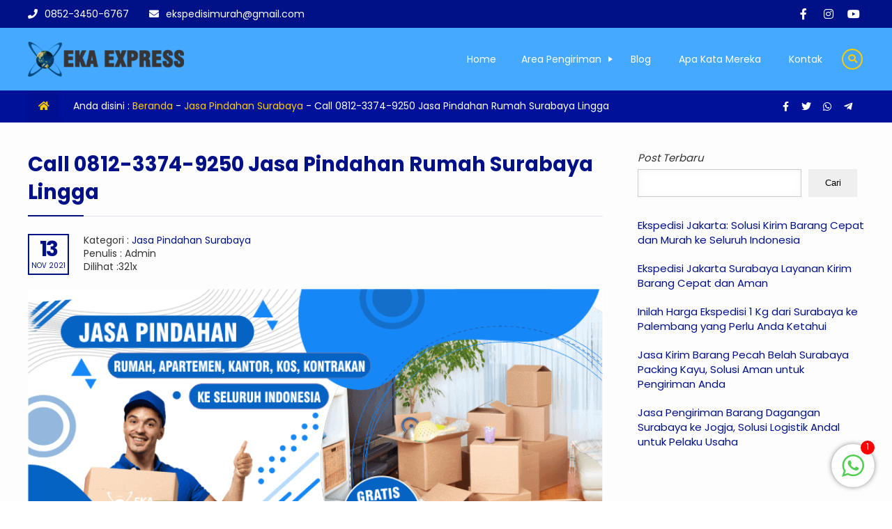

--- FILE ---
content_type: text/html; charset=UTF-8
request_url: https://ekaexpress.com/jasa-pindahan-rumah-surabaya-lingga-murah/
body_size: 17071
content:
<!DOCTYPE html><html
lang="id"><head><meta
charset="UTF-8" /><meta
name="viewport" content="width=device-width, initial-scale=1.0, maximum-scale=1.0, user-scalable=no" /><meta
name="description" content="Jasa Pindahan Rumah Surabaya Lingga &#8211; Kabupaten Lingga salah satu kabupaten yang berada di Provinsi Kepulauan Riau Indonesia sudah pasti tidak lepas berasal dari Pelayanan Pindahan Rumah, Jasa Pindah Apartemen, Kantor, Kos, Jasa Pindah Kontrakan, Pengiriman Barang, Dokumen atau yang lebih elegan dengan Ekspedisi, baik dari Surabaya Ke Lingga maupun dari Lingga Ke Surabaya dan Daerah lainnya. Pindahan Dari Surabaya.." /><link
rel="profile" href="https://gmpg.org/xfn/11" /><meta
property="og:locale" content="id_ID" /><meta
property="og:type" content="website" /><meta
property="og:title" content="Pindahan Rumah Surabaya Lingga Murah Terpercaya WA 0812-3374-9250" /><meta
property="og:description" content="Jasa Pindahan Rumah Surabaya Lingga &#8211; Kabupaten Lingga salah satu kabupaten yang berada di Provinsi Kepulauan Riau Indonesia sudah pasti tidak lepas berasal dari Pelayanan Pindahan Rumah, Jasa Pindah Apartemen, Kantor, Kos, Jasa Pindah Kontrakan, Pengiriman Barang, Dokumen atau yang lebih elegan dengan Ekspedisi, baik dari Surabaya Ke Lingga maupun dari Lingga Ke Surabaya dan Daerah lainnya. Pindahan Dari Surabaya.." /><meta
property="og:url" content="https://ekaexpress.com/jasa-pindahan-rumah-surabaya-lingga-murah?page&amp;name=jasa-pindahan-rumah-surabaya-lingga-murah" /><meta
property="og:site_name" content="Ekspedisi Murah Surabaya" /><meta
name="twitter:card" content="summary_large_image" /><meta
name="twitter:title" content="Pindahan Rumah Surabaya Lingga Murah Terpercaya WA 0812-3374-9250" /><meta
name="twitter:description" content="Jasa Pindahan Rumah Surabaya Lingga &#8211; Kabupaten Lingga salah satu kabupaten yang berada di Provinsi Kepulauan Riau Indonesia sudah pasti tidak lepas berasal dari Pelayanan Pindahan Rumah, Jasa Pindah Apartemen, Kantor, Kos, Jasa Pindah Kontrakan, Pengiriman Barang, Dokumen atau yang lebih elegan dengan Ekspedisi, baik dari Surabaya Ke Lingga maupun dari Lingga Ke Surabaya dan Daerah lainnya. Pindahan Dari Surabaya.." /><meta
property="og:image" content="https://ekaexpress.com/wp-content/uploads/2021/11/Indah-30.png" /><meta
property="og:image:secure_url" content="https://ekaexpress.com/wp-content/uploads/2021/11/Indah-30.png" /><meta
name="twitter:image" content="https://ekaexpress.com/wp-content/uploads/2021/11/Indah-30.png" /><meta
name='robots' content='index, follow, max-image-preview:large, max-snippet:-1, max-video-preview:-1' /> <script data-cfasync="false" data-pagespeed-no-defer>var gtm4wp_datalayer_name = "dataLayer";
	var dataLayer = dataLayer || [];</script> <title>Pindahan Rumah Surabaya Lingga Murah Terpercaya WA 0812-3374-9250</title><meta
name="description" content="0812-3374-9250 Jasa Pindahan Rumah Surabaya Lingga Jasa Pindahan Rumah, Jasa Pindah Apartemen, Kantor, Kos, Jasa Pindah Kontrakan" /><link
rel="canonical" href="https://ekaexpress.com/jasa-pindahan-rumah-surabaya-lingga-murah/" /><meta
property="og:locale" content="id_ID" /><meta
property="og:type" content="article" /><meta
property="og:title" content="Pindahan Rumah Surabaya Lingga Murah Terpercaya WA 0812-3374-9250" /><meta
property="og:description" content="0812-3374-9250 Jasa Pindahan Rumah Surabaya Lingga Jasa Pindahan Rumah, Jasa Pindah Apartemen, Kantor, Kos, Jasa Pindah Kontrakan" /><meta
property="og:url" content="https://ekaexpress.com/jasa-pindahan-rumah-surabaya-lingga-murah/" /><meta
property="og:site_name" content="Ekspedisi Murah Surabaya" /><meta
property="article:published_time" content="2021-11-13T13:43:47+00:00" /><meta
property="article:modified_time" content="2021-12-31T02:02:00+00:00" /><meta
property="og:image" content="https://ekaexpress.com/wp-content/uploads/2021/11/Indah-30.png" /><meta
property="og:image:width" content="784" /><meta
property="og:image:height" content="445" /><meta
property="og:image:type" content="image/png" /><meta
name="author" content="Admin" /><meta
name="twitter:card" content="summary_large_image" /><meta
name="twitter:label1" content="Ditulis oleh" /><meta
name="twitter:data1" content="Admin" /><meta
name="twitter:label2" content="Estimasi waktu membaca" /><meta
name="twitter:data2" content="6 menit" /> <script type="application/ld+json" class="yoast-schema-graph">{"@context":"https://schema.org","@graph":[{"@type":"Article","@id":"https://ekaexpress.com/jasa-pindahan-rumah-surabaya-lingga-murah/#article","isPartOf":{"@id":"https://ekaexpress.com/jasa-pindahan-rumah-surabaya-lingga-murah/"},"author":{"name":"Admin","@id":"https://ekaexpress.com/#/schema/person/5608e0385d71f0dec2fd8b82dc61c8d7"},"headline":"Call 0812-3374-9250 Jasa Pindahan Rumah Surabaya Lingga","datePublished":"2021-11-13T13:43:47+00:00","dateModified":"2021-12-31T02:02:00+00:00","mainEntityOfPage":{"@id":"https://ekaexpress.com/jasa-pindahan-rumah-surabaya-lingga-murah/"},"wordCount":992,"publisher":{"@id":"https://ekaexpress.com/#/schema/person/5608e0385d71f0dec2fd8b82dc61c8d7"},"image":{"@id":"https://ekaexpress.com/jasa-pindahan-rumah-surabaya-lingga-murah/#primaryimage"},"thumbnailUrl":"https://ekaexpress.com/wp-content/uploads/2021/11/Indah-30.png","keywords":["Pindahan Rumah Daik Lingga Kepulauan Riau","Pindahan Rumah Surabaya Lingga Kepulauan Riau"],"articleSection":["Jasa Pindahan Surabaya"],"inLanguage":"id"},{"@type":"WebPage","@id":"https://ekaexpress.com/jasa-pindahan-rumah-surabaya-lingga-murah/","url":"https://ekaexpress.com/jasa-pindahan-rumah-surabaya-lingga-murah/","name":"Pindahan Rumah Surabaya Lingga Murah Terpercaya WA 0812-3374-9250","isPartOf":{"@id":"https://ekaexpress.com/#website"},"primaryImageOfPage":{"@id":"https://ekaexpress.com/jasa-pindahan-rumah-surabaya-lingga-murah/#primaryimage"},"image":{"@id":"https://ekaexpress.com/jasa-pindahan-rumah-surabaya-lingga-murah/#primaryimage"},"thumbnailUrl":"https://ekaexpress.com/wp-content/uploads/2021/11/Indah-30.png","datePublished":"2021-11-13T13:43:47+00:00","dateModified":"2021-12-31T02:02:00+00:00","description":"0812-3374-9250 Jasa Pindahan Rumah Surabaya Lingga Jasa Pindahan Rumah, Jasa Pindah Apartemen, Kantor, Kos, Jasa Pindah Kontrakan","breadcrumb":{"@id":"https://ekaexpress.com/jasa-pindahan-rumah-surabaya-lingga-murah/#breadcrumb"},"inLanguage":"id","potentialAction":[{"@type":"ReadAction","target":["https://ekaexpress.com/jasa-pindahan-rumah-surabaya-lingga-murah/"]}]},{"@type":"ImageObject","inLanguage":"id","@id":"https://ekaexpress.com/jasa-pindahan-rumah-surabaya-lingga-murah/#primaryimage","url":"https://ekaexpress.com/wp-content/uploads/2021/11/Indah-30.png","contentUrl":"https://ekaexpress.com/wp-content/uploads/2021/11/Indah-30.png","width":784,"height":445,"caption":"Pindahan Rumah Surabaya Lingga Murah"},{"@type":"BreadcrumbList","@id":"https://ekaexpress.com/jasa-pindahan-rumah-surabaya-lingga-murah/#breadcrumb","itemListElement":[{"@type":"ListItem","position":1,"name":"Home","item":"https://ekaexpress.com/"},{"@type":"ListItem","position":2,"name":"Call 0812-3374-9250 Jasa Pindahan Rumah Surabaya Lingga"}]},{"@type":"WebSite","@id":"https://ekaexpress.com/#website","url":"https://ekaexpress.com/","name":"Eka Express","description":"Ekspedisi Surabaya | Jasa Pengiriman Barang Murah Surabaya - Eka Express","publisher":{"@id":"https://ekaexpress.com/#/schema/person/5608e0385d71f0dec2fd8b82dc61c8d7"},"potentialAction":[{"@type":"SearchAction","target":{"@type":"EntryPoint","urlTemplate":"https://ekaexpress.com/?s={search_term_string}"},"query-input":{"@type":"PropertyValueSpecification","valueRequired":true,"valueName":"search_term_string"}}],"inLanguage":"id"},{"@type":["Person","Organization"],"@id":"https://ekaexpress.com/#/schema/person/5608e0385d71f0dec2fd8b82dc61c8d7","name":"Admin","image":{"@type":"ImageObject","inLanguage":"id","@id":"https://ekaexpress.com/#/schema/person/image/","url":"https://ekaexpress.com/wp-content/uploads/2018/08/logo-1.png","contentUrl":"https://ekaexpress.com/wp-content/uploads/2018/08/logo-1.png","width":512,"height":512,"caption":"Admin"},"logo":{"@id":"https://ekaexpress.com/#/schema/person/image/"}}]}</script> <link
rel="alternate" title="oEmbed (JSON)" type="application/json+oembed" href="https://ekaexpress.com/wp-json/oembed/1.0/embed?url=https%3A%2F%2Fekaexpress.com%2Fjasa-pindahan-rumah-surabaya-lingga-murah%2F" /><link
rel="alternate" title="oEmbed (XML)" type="text/xml+oembed" href="https://ekaexpress.com/wp-json/oembed/1.0/embed?url=https%3A%2F%2Fekaexpress.com%2Fjasa-pindahan-rumah-surabaya-lingga-murah%2F&#038;format=xml" /><style id='wp-img-auto-sizes-contain-inline-css' type='text/css'>img:is([sizes=auto i],[sizes^="auto," i]){contain-intrinsic-size:3000px 1500px}
/*# sourceURL=wp-img-auto-sizes-contain-inline-css */</style><style id='wp-block-library-inline-css' type='text/css'>:root{--wp-block-synced-color:#7a00df;--wp-block-synced-color--rgb:122,0,223;--wp-bound-block-color:var(--wp-block-synced-color);--wp-editor-canvas-background:#ddd;--wp-admin-theme-color:#007cba;--wp-admin-theme-color--rgb:0,124,186;--wp-admin-theme-color-darker-10:#006ba1;--wp-admin-theme-color-darker-10--rgb:0,107,160.5;--wp-admin-theme-color-darker-20:#005a87;--wp-admin-theme-color-darker-20--rgb:0,90,135;--wp-admin-border-width-focus:2px}@media (min-resolution:192dpi){:root{--wp-admin-border-width-focus:1.5px}}.wp-element-button{cursor:pointer}:root .has-very-light-gray-background-color{background-color:#eee}:root .has-very-dark-gray-background-color{background-color:#313131}:root .has-very-light-gray-color{color:#eee}:root .has-very-dark-gray-color{color:#313131}:root .has-vivid-green-cyan-to-vivid-cyan-blue-gradient-background{background:linear-gradient(135deg,#00d084,#0693e3)}:root .has-purple-crush-gradient-background{background:linear-gradient(135deg,#34e2e4,#4721fb 50%,#ab1dfe)}:root .has-hazy-dawn-gradient-background{background:linear-gradient(135deg,#faaca8,#dad0ec)}:root .has-subdued-olive-gradient-background{background:linear-gradient(135deg,#fafae1,#67a671)}:root .has-atomic-cream-gradient-background{background:linear-gradient(135deg,#fdd79a,#004a59)}:root .has-nightshade-gradient-background{background:linear-gradient(135deg,#330968,#31cdcf)}:root .has-midnight-gradient-background{background:linear-gradient(135deg,#020381,#2874fc)}:root{--wp--preset--font-size--normal:16px;--wp--preset--font-size--huge:42px}.has-regular-font-size{font-size:1em}.has-larger-font-size{font-size:2.625em}.has-normal-font-size{font-size:var(--wp--preset--font-size--normal)}.has-huge-font-size{font-size:var(--wp--preset--font-size--huge)}.has-text-align-center{text-align:center}.has-text-align-left{text-align:left}.has-text-align-right{text-align:right}.has-fit-text{white-space:nowrap!important}#end-resizable-editor-section{display:none}.aligncenter{clear:both}.items-justified-left{justify-content:flex-start}.items-justified-center{justify-content:center}.items-justified-right{justify-content:flex-end}.items-justified-space-between{justify-content:space-between}.screen-reader-text{border:0;clip-path:inset(50%);height:1px;margin:-1px;overflow:hidden;padding:0;position:absolute;width:1px;word-wrap:normal!important}.screen-reader-text:focus{background-color:#ddd;clip-path:none;color:#444;display:block;font-size:1em;height:auto;left:5px;line-height:normal;padding:15px 23px 14px;text-decoration:none;top:5px;width:auto;z-index:100000}html :where(.has-border-color){border-style:solid}html :where([style*=border-top-color]){border-top-style:solid}html :where([style*=border-right-color]){border-right-style:solid}html :where([style*=border-bottom-color]){border-bottom-style:solid}html :where([style*=border-left-color]){border-left-style:solid}html :where([style*=border-width]){border-style:solid}html :where([style*=border-top-width]){border-top-style:solid}html :where([style*=border-right-width]){border-right-style:solid}html :where([style*=border-bottom-width]){border-bottom-style:solid}html :where([style*=border-left-width]){border-left-style:solid}html :where(img[class*=wp-image-]){height:auto;max-width:100%}:where(figure){margin:0 0 1em}html :where(.is-position-sticky){--wp-admin--admin-bar--position-offset:var(--wp-admin--admin-bar--height,0px)}@media screen and (max-width:600px){html :where(.is-position-sticky){--wp-admin--admin-bar--position-offset:0px}}

/*# sourceURL=wp-block-library-inline-css */</style><style id='wp-block-latest-posts-inline-css' type='text/css'>.wp-block-latest-posts{box-sizing:border-box}.wp-block-latest-posts.alignleft{margin-right:2em}.wp-block-latest-posts.alignright{margin-left:2em}.wp-block-latest-posts.wp-block-latest-posts__list{list-style:none}.wp-block-latest-posts.wp-block-latest-posts__list li{clear:both;overflow-wrap:break-word}.wp-block-latest-posts.is-grid{display:flex;flex-wrap:wrap}.wp-block-latest-posts.is-grid li{margin:0 1.25em 1.25em 0;width:100%}@media (min-width:600px){.wp-block-latest-posts.columns-2 li{width:calc(50% - .625em)}.wp-block-latest-posts.columns-2 li:nth-child(2n){margin-right:0}.wp-block-latest-posts.columns-3 li{width:calc(33.33333% - .83333em)}.wp-block-latest-posts.columns-3 li:nth-child(3n){margin-right:0}.wp-block-latest-posts.columns-4 li{width:calc(25% - .9375em)}.wp-block-latest-posts.columns-4 li:nth-child(4n){margin-right:0}.wp-block-latest-posts.columns-5 li{width:calc(20% - 1em)}.wp-block-latest-posts.columns-5 li:nth-child(5n){margin-right:0}.wp-block-latest-posts.columns-6 li{width:calc(16.66667% - 1.04167em)}.wp-block-latest-posts.columns-6 li:nth-child(6n){margin-right:0}}:root :where(.wp-block-latest-posts.is-grid){padding:0}:root :where(.wp-block-latest-posts.wp-block-latest-posts__list){padding-left:0}.wp-block-latest-posts__post-author,.wp-block-latest-posts__post-date{display:block;font-size:.8125em}.wp-block-latest-posts__post-excerpt,.wp-block-latest-posts__post-full-content{margin-bottom:1em;margin-top:.5em}.wp-block-latest-posts__featured-image a{display:inline-block}.wp-block-latest-posts__featured-image img{height:auto;max-width:100%;width:auto}.wp-block-latest-posts__featured-image.alignleft{float:left;margin-right:1em}.wp-block-latest-posts__featured-image.alignright{float:right;margin-left:1em}.wp-block-latest-posts__featured-image.aligncenter{margin-bottom:1em;text-align:center}
/*# sourceURL=https://ekaexpress.com/wp-includes/blocks/latest-posts/style.min.css */</style><style id='wp-block-search-inline-css' type='text/css'>.wp-block-search__button{margin-left:10px;word-break:normal}.wp-block-search__button.has-icon{line-height:0}.wp-block-search__button svg{height:1.25em;min-height:24px;min-width:24px;width:1.25em;fill:currentColor;vertical-align:text-bottom}:where(.wp-block-search__button){border:1px solid #ccc;padding:6px 10px}.wp-block-search__inside-wrapper{display:flex;flex:auto;flex-wrap:nowrap;max-width:100%}.wp-block-search__label{width:100%}.wp-block-search.wp-block-search__button-only .wp-block-search__button{box-sizing:border-box;display:flex;flex-shrink:0;justify-content:center;margin-left:0;max-width:100%}.wp-block-search.wp-block-search__button-only .wp-block-search__inside-wrapper{min-width:0!important;transition-property:width}.wp-block-search.wp-block-search__button-only .wp-block-search__input{flex-basis:100%;transition-duration:.3s}.wp-block-search.wp-block-search__button-only.wp-block-search__searchfield-hidden,.wp-block-search.wp-block-search__button-only.wp-block-search__searchfield-hidden .wp-block-search__inside-wrapper{overflow:hidden}.wp-block-search.wp-block-search__button-only.wp-block-search__searchfield-hidden .wp-block-search__input{border-left-width:0!important;border-right-width:0!important;flex-basis:0;flex-grow:0;margin:0;min-width:0!important;padding-left:0!important;padding-right:0!important;width:0!important}:where(.wp-block-search__input){appearance:none;border:1px solid #949494;flex-grow:1;font-family:inherit;font-size:inherit;font-style:inherit;font-weight:inherit;letter-spacing:inherit;line-height:inherit;margin-left:0;margin-right:0;min-width:3rem;padding:8px;text-decoration:unset!important;text-transform:inherit}:where(.wp-block-search__button-inside .wp-block-search__inside-wrapper){background-color:#fff;border:1px solid #949494;box-sizing:border-box;padding:4px}:where(.wp-block-search__button-inside .wp-block-search__inside-wrapper) .wp-block-search__input{border:none;border-radius:0;padding:0 4px}:where(.wp-block-search__button-inside .wp-block-search__inside-wrapper) .wp-block-search__input:focus{outline:none}:where(.wp-block-search__button-inside .wp-block-search__inside-wrapper) :where(.wp-block-search__button){padding:4px 8px}.wp-block-search.aligncenter .wp-block-search__inside-wrapper{margin:auto}.wp-block[data-align=right] .wp-block-search.wp-block-search__button-only .wp-block-search__inside-wrapper{float:right}
/*# sourceURL=https://ekaexpress.com/wp-includes/blocks/search/style.min.css */</style><style id='global-styles-inline-css' type='text/css'>:root{--wp--preset--aspect-ratio--square: 1;--wp--preset--aspect-ratio--4-3: 4/3;--wp--preset--aspect-ratio--3-4: 3/4;--wp--preset--aspect-ratio--3-2: 3/2;--wp--preset--aspect-ratio--2-3: 2/3;--wp--preset--aspect-ratio--16-9: 16/9;--wp--preset--aspect-ratio--9-16: 9/16;--wp--preset--color--black: #000000;--wp--preset--color--cyan-bluish-gray: #abb8c3;--wp--preset--color--white: #ffffff;--wp--preset--color--pale-pink: #f78da7;--wp--preset--color--vivid-red: #cf2e2e;--wp--preset--color--luminous-vivid-orange: #ff6900;--wp--preset--color--luminous-vivid-amber: #fcb900;--wp--preset--color--light-green-cyan: #7bdcb5;--wp--preset--color--vivid-green-cyan: #00d084;--wp--preset--color--pale-cyan-blue: #8ed1fc;--wp--preset--color--vivid-cyan-blue: #0693e3;--wp--preset--color--vivid-purple: #9b51e0;--wp--preset--gradient--vivid-cyan-blue-to-vivid-purple: linear-gradient(135deg,rgb(6,147,227) 0%,rgb(155,81,224) 100%);--wp--preset--gradient--light-green-cyan-to-vivid-green-cyan: linear-gradient(135deg,rgb(122,220,180) 0%,rgb(0,208,130) 100%);--wp--preset--gradient--luminous-vivid-amber-to-luminous-vivid-orange: linear-gradient(135deg,rgb(252,185,0) 0%,rgb(255,105,0) 100%);--wp--preset--gradient--luminous-vivid-orange-to-vivid-red: linear-gradient(135deg,rgb(255,105,0) 0%,rgb(207,46,46) 100%);--wp--preset--gradient--very-light-gray-to-cyan-bluish-gray: linear-gradient(135deg,rgb(238,238,238) 0%,rgb(169,184,195) 100%);--wp--preset--gradient--cool-to-warm-spectrum: linear-gradient(135deg,rgb(74,234,220) 0%,rgb(151,120,209) 20%,rgb(207,42,186) 40%,rgb(238,44,130) 60%,rgb(251,105,98) 80%,rgb(254,248,76) 100%);--wp--preset--gradient--blush-light-purple: linear-gradient(135deg,rgb(255,206,236) 0%,rgb(152,150,240) 100%);--wp--preset--gradient--blush-bordeaux: linear-gradient(135deg,rgb(254,205,165) 0%,rgb(254,45,45) 50%,rgb(107,0,62) 100%);--wp--preset--gradient--luminous-dusk: linear-gradient(135deg,rgb(255,203,112) 0%,rgb(199,81,192) 50%,rgb(65,88,208) 100%);--wp--preset--gradient--pale-ocean: linear-gradient(135deg,rgb(255,245,203) 0%,rgb(182,227,212) 50%,rgb(51,167,181) 100%);--wp--preset--gradient--electric-grass: linear-gradient(135deg,rgb(202,248,128) 0%,rgb(113,206,126) 100%);--wp--preset--gradient--midnight: linear-gradient(135deg,rgb(2,3,129) 0%,rgb(40,116,252) 100%);--wp--preset--font-size--small: 13px;--wp--preset--font-size--medium: 20px;--wp--preset--font-size--large: 36px;--wp--preset--font-size--x-large: 42px;--wp--preset--spacing--20: 0.44rem;--wp--preset--spacing--30: 0.67rem;--wp--preset--spacing--40: 1rem;--wp--preset--spacing--50: 1.5rem;--wp--preset--spacing--60: 2.25rem;--wp--preset--spacing--70: 3.38rem;--wp--preset--spacing--80: 5.06rem;--wp--preset--shadow--natural: 6px 6px 9px rgba(0, 0, 0, 0.2);--wp--preset--shadow--deep: 12px 12px 50px rgba(0, 0, 0, 0.4);--wp--preset--shadow--sharp: 6px 6px 0px rgba(0, 0, 0, 0.2);--wp--preset--shadow--outlined: 6px 6px 0px -3px rgb(255, 255, 255), 6px 6px rgb(0, 0, 0);--wp--preset--shadow--crisp: 6px 6px 0px rgb(0, 0, 0);}:where(.is-layout-flex){gap: 0.5em;}:where(.is-layout-grid){gap: 0.5em;}body .is-layout-flex{display: flex;}.is-layout-flex{flex-wrap: wrap;align-items: center;}.is-layout-flex > :is(*, div){margin: 0;}body .is-layout-grid{display: grid;}.is-layout-grid > :is(*, div){margin: 0;}:where(.wp-block-columns.is-layout-flex){gap: 2em;}:where(.wp-block-columns.is-layout-grid){gap: 2em;}:where(.wp-block-post-template.is-layout-flex){gap: 1.25em;}:where(.wp-block-post-template.is-layout-grid){gap: 1.25em;}.has-black-color{color: var(--wp--preset--color--black) !important;}.has-cyan-bluish-gray-color{color: var(--wp--preset--color--cyan-bluish-gray) !important;}.has-white-color{color: var(--wp--preset--color--white) !important;}.has-pale-pink-color{color: var(--wp--preset--color--pale-pink) !important;}.has-vivid-red-color{color: var(--wp--preset--color--vivid-red) !important;}.has-luminous-vivid-orange-color{color: var(--wp--preset--color--luminous-vivid-orange) !important;}.has-luminous-vivid-amber-color{color: var(--wp--preset--color--luminous-vivid-amber) !important;}.has-light-green-cyan-color{color: var(--wp--preset--color--light-green-cyan) !important;}.has-vivid-green-cyan-color{color: var(--wp--preset--color--vivid-green-cyan) !important;}.has-pale-cyan-blue-color{color: var(--wp--preset--color--pale-cyan-blue) !important;}.has-vivid-cyan-blue-color{color: var(--wp--preset--color--vivid-cyan-blue) !important;}.has-vivid-purple-color{color: var(--wp--preset--color--vivid-purple) !important;}.has-black-background-color{background-color: var(--wp--preset--color--black) !important;}.has-cyan-bluish-gray-background-color{background-color: var(--wp--preset--color--cyan-bluish-gray) !important;}.has-white-background-color{background-color: var(--wp--preset--color--white) !important;}.has-pale-pink-background-color{background-color: var(--wp--preset--color--pale-pink) !important;}.has-vivid-red-background-color{background-color: var(--wp--preset--color--vivid-red) !important;}.has-luminous-vivid-orange-background-color{background-color: var(--wp--preset--color--luminous-vivid-orange) !important;}.has-luminous-vivid-amber-background-color{background-color: var(--wp--preset--color--luminous-vivid-amber) !important;}.has-light-green-cyan-background-color{background-color: var(--wp--preset--color--light-green-cyan) !important;}.has-vivid-green-cyan-background-color{background-color: var(--wp--preset--color--vivid-green-cyan) !important;}.has-pale-cyan-blue-background-color{background-color: var(--wp--preset--color--pale-cyan-blue) !important;}.has-vivid-cyan-blue-background-color{background-color: var(--wp--preset--color--vivid-cyan-blue) !important;}.has-vivid-purple-background-color{background-color: var(--wp--preset--color--vivid-purple) !important;}.has-black-border-color{border-color: var(--wp--preset--color--black) !important;}.has-cyan-bluish-gray-border-color{border-color: var(--wp--preset--color--cyan-bluish-gray) !important;}.has-white-border-color{border-color: var(--wp--preset--color--white) !important;}.has-pale-pink-border-color{border-color: var(--wp--preset--color--pale-pink) !important;}.has-vivid-red-border-color{border-color: var(--wp--preset--color--vivid-red) !important;}.has-luminous-vivid-orange-border-color{border-color: var(--wp--preset--color--luminous-vivid-orange) !important;}.has-luminous-vivid-amber-border-color{border-color: var(--wp--preset--color--luminous-vivid-amber) !important;}.has-light-green-cyan-border-color{border-color: var(--wp--preset--color--light-green-cyan) !important;}.has-vivid-green-cyan-border-color{border-color: var(--wp--preset--color--vivid-green-cyan) !important;}.has-pale-cyan-blue-border-color{border-color: var(--wp--preset--color--pale-cyan-blue) !important;}.has-vivid-cyan-blue-border-color{border-color: var(--wp--preset--color--vivid-cyan-blue) !important;}.has-vivid-purple-border-color{border-color: var(--wp--preset--color--vivid-purple) !important;}.has-vivid-cyan-blue-to-vivid-purple-gradient-background{background: var(--wp--preset--gradient--vivid-cyan-blue-to-vivid-purple) !important;}.has-light-green-cyan-to-vivid-green-cyan-gradient-background{background: var(--wp--preset--gradient--light-green-cyan-to-vivid-green-cyan) !important;}.has-luminous-vivid-amber-to-luminous-vivid-orange-gradient-background{background: var(--wp--preset--gradient--luminous-vivid-amber-to-luminous-vivid-orange) !important;}.has-luminous-vivid-orange-to-vivid-red-gradient-background{background: var(--wp--preset--gradient--luminous-vivid-orange-to-vivid-red) !important;}.has-very-light-gray-to-cyan-bluish-gray-gradient-background{background: var(--wp--preset--gradient--very-light-gray-to-cyan-bluish-gray) !important;}.has-cool-to-warm-spectrum-gradient-background{background: var(--wp--preset--gradient--cool-to-warm-spectrum) !important;}.has-blush-light-purple-gradient-background{background: var(--wp--preset--gradient--blush-light-purple) !important;}.has-blush-bordeaux-gradient-background{background: var(--wp--preset--gradient--blush-bordeaux) !important;}.has-luminous-dusk-gradient-background{background: var(--wp--preset--gradient--luminous-dusk) !important;}.has-pale-ocean-gradient-background{background: var(--wp--preset--gradient--pale-ocean) !important;}.has-electric-grass-gradient-background{background: var(--wp--preset--gradient--electric-grass) !important;}.has-midnight-gradient-background{background: var(--wp--preset--gradient--midnight) !important;}.has-small-font-size{font-size: var(--wp--preset--font-size--small) !important;}.has-medium-font-size{font-size: var(--wp--preset--font-size--medium) !important;}.has-large-font-size{font-size: var(--wp--preset--font-size--large) !important;}.has-x-large-font-size{font-size: var(--wp--preset--font-size--x-large) !important;}
/*# sourceURL=global-styles-inline-css */</style><style id='classic-theme-styles-inline-css' type='text/css'>/*! This file is auto-generated */
.wp-block-button__link{color:#fff;background-color:#32373c;border-radius:9999px;box-shadow:none;text-decoration:none;padding:calc(.667em + 2px) calc(1.333em + 2px);font-size:1.125em}.wp-block-file__button{background:#32373c;color:#fff;text-decoration:none}
/*# sourceURL=/wp-includes/css/classic-themes.min.css */</style><link
rel='stylesheet' id='chat_me_now_style-css' href='https://ekaexpress.com/wp-content/plugins/chat-me-now/assets/css/wmn-front.css?ver=6.9' type='text/css' media='all' /><link
rel='stylesheet' id='compro-library-css' href='https://ekaexpress.com/wp-content/plugins/library-compro/public/css/compro-library-public.css?ver=1.0.7' type='text/css' media='all' /><link
rel='stylesheet' id='compro-cool-css' href='https://ekaexpress.com/wp-content/plugins/library-compro/public/css/compro-cool-library.css?ver=012023' type='text/css' media='all' /><link
rel='stylesheet' id='compro-style-css' href='https://ekaexpress.com/wp-content/themes/compro/style.css?ver=3.0.6' type='text/css' media='all' /><style id='compro-style-inline-css' type='text/css'>.compro {
	background: #fdfdfd;
	color: #333333;
}
a {
	color: #001188;
}
.compro_top,
.head_three .compro_contact,
.head_three .compro_contact:after,
.head_three .compro_contact:before,
.head_six .compro_contact,
.head_six .compro_contact:after,
.head_six .compro_contact:before,
.compro_content {
	background: #001188;
	color: #ffffff;
}
.compro_head_four:after,
.compro_head_five:after {
	background: #001188;
}
.compro_head_four,
.compro_head_five,
.hide_m {
	color: #ffffff;
}
.four_phone .fa,
.five_phone .fa,
.four_mailaddress .fa,
.compro_head_four .compro_social .fab {
	background: #ffffff;
	color: #001188;
}
.head_three .compro_logo {
	background: #ffffff;
}
.head_three .compro_logo:after {
	border-top: 15px solid #ffffff;
}
.compro_top a,
.hotline .number a,
.head_three .compro_contact a,
.head_six .compro_contact a,
.compro_content a {
	color: #ffffff;
}
.compro_right .fab {
	background: #ffffff;
	color: #001188;
}
.head_six .compro_logo {
	background: #ffffff;
}
.head_two .compro_search .fa {
	border-left: 1px solid #ffffff;
	color: #ffffff;
}
.compro_nav:after,
.site-header-menu:before,
.compro_nav .compro_container:after,
.head_zero:after,
.four_menu,
.five_menu,
.navi .dd.desktop li ul,
.showmenu .two_menu {
	background: #001188;
}
.site-header-menu:after {
	border-right: 60px solid #001188;
}
.logo_two_plus {
	background: #001188;
}
.logo_two:before {
	border-top: 20px solid #001188;
}
.logo_two:after {
	border-top: 20px solid #001188;
}
.navi .dd.accord li a,
.navi .dd.desktop li a,
.navi .dd.desktop li.menu-item-has-children:after,
.site-menu_four .navi .dd.desktop li a,
.site-menu_five .navi .dd.desktop li a,
.compro_closemenu .fas {
	color: #ffffff;
}
.compro_closemenu .fas {
	border: 2px solid #ffffff;
}
.navi .dd.desktop li.menu-item-has-children:after,
.navi .dd.accord li.menu-item-has-children:after {
	border-left: 6px solid #ffffff;
}
.site-menu_four .navi .dd.desktop li ul li a,
.site-menu_four .navi .dd.desktop li.menu-item-has-children:after,
.site-menu_five .navi .dd.desktop li ul li a,
.site-menu_five .navi .dd.desktop li.menu-item-has-children:after {
	color: #ffffff !important;
}
.compro_contact,
.compro_contact a {
	color: #ffffff;
}
.head_four .four_ikonhome,
.head_four .four_search,
.head_five .five_ikonhome,
.head_five .five_search,
.five_mailaddress .fa,
.five_menu .compro_social .fab {
	color: #001188;
	background: #ffffff;
}
.site-menu_four .navi .dd.desktop li:hover a,
.site-menu_five .navi .dd.desktop li:hover a {
	color: #001188;
	background: #ffffff;
}
.site-menu_four .navi .dd.desktop li.menu-item-has-children:hover:after,
.site-menu_five .navi .dd.desktop li.menu-item-has-children:hover:after {
	color: #001188;
}
.phone_button a {
	color: #001188;
}
.just_search.just_open {
	background: #ffffff;
}
.ps_input input,
.ps_button button {
	color: #001188;
}
.head_six .compro_search .fa,
.head_three .compro_search .fa {
	color: #ffcc00;
}
.phone_button {
	background: #ffcc00;
}
.head_one .compro_search .fa,
.compro_ikonmenu .fas {
	border: 2px solid #ffcc00;
	color: #ffcc00;
}
.comproslider .item .item_overlay,
.box_slider.sticky_center .compro_container,
.box_slider.sticky_left .compro_container,
.box_slider.sticky_right .compro_container {
	background: #001188;
}
.box_slider h2 {
	color: #ffffff;
}
.box_slider h4,
.partner_three .supported {
	color: #ffffff;
}
.button_first span {
	background: #ffcc00;
}
.button_first {
	border: 3px solid #ffcc00;
	color: #001188;
}
.button_second span {
	background: #001188;
}
.button_second {
	border: 3px solid #001188;
	color: #ffcc00;
}
.partner_slider {
	background: #ffffff;
}
.supported {
	color: #333333;
}
.top_content {
	background: #001188;
}
.top_content h1 {
	color : #ffffff;
}
.top_content h1 span {
	color : #ffcc00;
}
.top_content .before {
	background : #ffcc00;
}
.subtopcontent_text {
	color : #ffffff;
}
.subtopcontent_text span {
	color : #ffcc00;
}
.about_service {
	background: #ffcc00;
}
.about_content {
	background: #ffcc00;
}
.about_inner:hover .about_more a span {
    color: #ffcc00;
}
.two_icon i {
	background: #001188;
}
.about_content h3 {
	color: #001188;
}
.about_text {
	color: #333333;
}
.two_icon i {
	border: 10px solid #ffcc00;
	color : #ffcc00;
}
.about_more a:after {
    background : #001188;
}
.about_more a {
	border: 2px solid #001188;
}
.about_more a span {
    color: #001188;
}
.about_two .about_more a:after {
    background: #001188;
}
.parallax_top,
.par_overlay,
#parallax-two .parallax_inner,
#parallax-three .parallax_inner {
	background: #001188;
}
.parallax_first {
    color: #ffffff;
}
.parallax_heading {
    color: #ffffff;
}
.parallax_subhead {
    color: #ffffff;
}
.parallax_more {
	background : #ffcc00;
	color : #001188;
}


.counter_block_inner,
.counter_block {
	background: #ffffff;
}
.comcounter {
	color : #001188;
}
.box_after,
.box_before {
	color : #dd3333;
}
.after_counter {
	color : #001188;
}
.counter_block_before {
	background : #001188;
}


.product_before {
	background: #ffffff;
}
.before_text {
	color : #333333;
}
.before_text span {
	color : #dd3333;
}
.subbefore_text {
	color : #333333;
}
.subbefore_text span {
	color : #dd3333;
}
.works_section {
	background: #ffffff;
}
.works_layout_after:after {
	background: #001188;
}
.works_layout_inner h3 a {
	color : #ffffff;
}
.works_layout_inner h3:after  {
	background: #ffffff;
}

.work_button a {
	color: #ffcc00;
	border: 2px solid #ffcc00;
}


.testimoni_sliderblock:after {
	background: #001188;
}
.tess_block_heading {
	color : #ffcc00;
}
.testimoni_sub_heading {
	color : #ffffff;
}
.tess_block_text .star {
	color : #dd3333;
}
.tess_button a {
	background: #ffcc00;
	color: #001188;
}

.tess_pro {
	color : #ffffff;
}
.tess_block_text .tess_texts {
	color : #ffffff;
}
.tess_four_people .tess_four_img {
    background: #ffffff;
    border: 8px solid #ffffff;
}
.tess_four_people {
	background: #001188;
}
.tess_four_people h3 {
	color : #ffcc00;
}
.tess_four_people .tess_pro {
	color : #ffffff;
}
.tess_four_text {
	background: #ffffff;
}
.tess_four_text {
	color : #001188;
}
.top_pricing {
	background: #f7f7f7;
}
.pricing_block {
	background: #ffffff;
	color : #001188;
}
.pricing_block.price_pop {
	background: #001188;
	color : #ffffff;
}
.title_head_pricing {
	background: #001188;
	color : #ffcc00;
}
.price_pop .title_head_pricing {
	background: #ffcc00;
	color : #001188;
}
.detail_pricing li.linkor a {
	background: #001188;
	color : #ffffff;
}
.price_pop .detail_pricing li.linkor a {
	background: #ffffff;
	color : #001188;
}
.value span  {
	background: #ffcc00;
	color : #001188;
}
.call_toaction {
	background: #001188;
}
.cta_head h4 {
	color: #ffcc00;
}
.cta_head h4 span {
	color: #ffffff;
}
.cta_button a {
	background: #ffcc00;
	color : #001188;
}
.our_team {
	background: #ffffff;
}
.re_head_team {
	color: #001188;
}
.heading_team .before {
	background: #333333;
}
.teamslider.owl-theme .owl-nav .owl-prev .fa {
    color: #333333;
	border: 2px solid #333333;
    border-right: 1px solid #333333;
}
.teamslider.owl-theme .owl-nav .owl-next .fa {
    color: #333333;
	border: 2px solid #333333;
    border-left: 1px solid #333333;
}
.name_team {
	background: #001188;
}
.name_team,
.name_team a {
	color: #ffffff;
}
	.re_pricing {
		color: #001188;
	}
	.re_pricing:after {
		background: #001188;
	}
.pricing_mode .owl-theme .owl-prev,
.pricing_mode .owl-theme .owl-next {
	background: #001188 !important;
	color: #ffffff !important;
}
.post_layout {
	background: #f7f7f7;
}
	.posts_heading {
		color: #001188;
	}
	.posts_heading:after {
		background: #001188;
	}
	.posts_meta h3 a {
		color: #001188;
	}
.posts_inner  {
	background: #ffffff;
	color: #333333;
}
.posts_image a {
	background: #001188;
	color: #ffffff;
}
.after_header,
.after_header:after,
.bread_inner {
	background: #001199;
}
.breadcrumbs,
.share_page .fas,
.share_page .fab  {
	color: #ffffff;
}
.breadcrumbs a,
.bread_home .fas,
.bread_home .fas,
.bread_inner .fa-share-alt {
	color: #ffcc00;
}

.compro_heading {
	color: #001188;
}
.compro_heading:after,
.compro_heading:before {
	background: #001188;
}
.single_inner {
	color: #333333;
}
.single_inner a {
	color: #001188;
}
.compro_tags a {
    border: 2px solid #001188;
    color: #001188;
}
.single_date {
	border: 2px solid #001188;
	color: #001188;
}
.form-submit #submit,
.posts_image_history span,
.price_details .fab,
.price_button a {
	background: #001188;
	color: #fdfdfd;
}
.agenda_widget {
	background: #001188;
	color: #fdfdfd;
}
.agenda_time {
	background: #ffcc00;
	color: #fdfdfd;
}
.agenda_title a {
	color: #fdfdfd;
}
#clockdiv .ring {
	border: 4px solid #001188;
}
#clockdiv .ring.sec {
	border: 4px solid #ffcc00;
}
.footer {
	background: #001188;
	color: #ffffff;
}
.footer a {
	color: #ffcc00;
}
.to_top {
	background: #ffcc00;
	color: #001188;
}
@media screen and (max-width: 982px) {
		.site-menu_three,
		.site-menu_four {
			background: #001188;
		}
		.head_three .compro_search .fa {
	    	border: 2px solid #ffcc00;
    	}
}

	.compro_nav:after,
	.site-header-menu:before,
	.compro_nav .compro_container:after,
	.head_zero:after,
	.four_menu,
    .five_menu,
	.navi .dd.desktop li ul,
	.showmenu .two_menu {
	    background: #45aaff;
    }
	.site-header-menu:after {
    	border-right: 60px solid #45aaff;
    }
	.logo_two_plus {
		background: #45aaff;
	}
	.logo_two:before {
		border-top: 20px solid #45aaff;
	}
	.logo_two:after {
		border-top: 20px solid #45aaff;
	}
	.head_four .four_ikonhome,
	.head_four .four_search,
	.head_five .five_ikonhome,
	.head_five .five_search,
	.five_mailaddress .fa,
	.five_menu .compro_social .fab,
	.phone_button a {
		color: #45aaff;
	}
	.site-menu_four .navi .dd.desktop li:hover a,
	.site-menu_five .navi .dd.desktop li:hover a,
	.site-menu_four .navi .dd.desktop li.menu-item-has-children:hover:after,
	.site-menu_five .navi .dd.desktop li.menu-item-has-children:hover:after {
    	color: #45aaff;
    }
	.ps_input input,
	.ps_button button {
    	color: #45aaff;
    }
	@media screen and (max-width: 982px) {
		.site-menu_three,
		.site-menu_four {
			background: #45aaff;
		}
	}
	

	.about_content {
     	background: #45aaff;
    }
	.two_icon i {
		border: 10px solid #45aaff;
		color : #45aaff;
	}
	.about_inner:hover .about_more a span {
    	color: #45aaff;
    }
	

  	.two_icon i {
    	background: #ffffff;
    }
	

	.about_content h3  {
    	color: #000000;
    }
	.about_more a:after {
    	background : #000000;
    }
	.about_more a {
		border: 2px solid #000000;
	}
	.about_more a span {
    	color: #000000;
    }
	.about_six .about_more a {
        border: 3px solid #000000;
        color: #000000;
    }
	

	.footer {
		background: #45aaff;
	}
	
/*# sourceURL=compro-style-inline-css */</style><link
rel='stylesheet' id='compro-owl-css' href='https://ekaexpress.com/wp-content/themes/compro/stylesheet/owl.carousel.min.css?ver=3.0.6' type='text/css' media='all' /><link
rel='stylesheet' id='compro-ani-css' href='https://ekaexpress.com/wp-content/themes/compro/stylesheet/owl.animate.css?ver=3.0.6' type='text/css' media='all' /><link
rel='stylesheet' id='compro-theme-css' href='https://ekaexpress.com/wp-content/themes/compro/stylesheet/owl.theme.default.min.css?ver=3.0.6' type='text/css' media='all' /><link
rel='stylesheet' id='compro-awe-css' href='https://ekaexpress.com/wp-content/themes/compro/fontawesome/css/all.css?ver=3.0.6' type='text/css' media='all' /> <script type="text/javascript" src="https://ekaexpress.com/wp-includes/js/jquery/jquery.min.js?ver=3.7.1" id="jquery-core-js"></script> <script defer type="text/javascript" src="https://ekaexpress.com/wp-includes/js/jquery/jquery-migrate.min.js?ver=3.4.1" id="jquery-migrate-js"></script> <script defer type="text/javascript" src="https://ekaexpress.com/wp-content/plugins/library-compro/public/js/compro-library-public.js?ver=1.0.7" id="compro-library-js"></script>  <script async src="https://ekaexpress.com/wp-content/uploads/speed-booster/gtag-268706305.js"></script> <script defer src="[data-uri]"></script>  <script async src="https://ekaexpress.com/wp-content/uploads/speed-booster/gtag-268706305.js"></script> <script defer src="[data-uri]"></script>  <script defer src="[data-uri]"></script> <script defer src="[data-uri]" type="text/javascript"></script> 
 <script data-cfasync="false" data-pagespeed-no-defer>var dataLayer_content = {"pagePostType":"post","pagePostType2":"single-post","pageCategory":["jasa-pindahan-surabaya"],"pageAttributes":["pindahan-rumah-daik-lingga-kepulauan-riau","pindahan-rumah-surabaya-lingga-kepulauan-riau"],"pagePostAuthor":"Admin"};
	dataLayer.push( dataLayer_content );</script> <script data-cfasync="false" data-pagespeed-no-defer>(function(w,d,s,l,i){w[l]=w[l]||[];w[l].push({'gtm.start':
new Date().getTime(),event:'gtm.js'});var f=d.getElementsByTagName(s)[0],
j=d.createElement(s),dl=l!='dataLayer'?'&l='+l:'';j.async=true;j.src=
'//www.googletagmanager.com/gtm.js?id='+i+dl;f.parentNode.insertBefore(j,f);
})(window,document,'script','dataLayer','GTM-NN6VFNCD');</script> <style type="text/css">body {
		font-size: 14px;
		font-family: Poppins, sans-serif;
	}
	.compro_top,
	.head_three .compro_contact,
	.head_six .compro_contact {
		font-family: Poppins, sans-serif;
		font-size: 14px;
		font-weight: 400;
	}
	.navi .dd.desktop li a {
		font-family: Poppins, sans-serif;
		font-size: 14px;
		font-weight: 400;
	}
	.hotline {
		font-family: Poppins, sans-serif;
	}
	.box_slider h2 {
		font-family: Montserrat, sans-serif;
		font-weight: 700;
		line-height: 1.2;
	}
	.box_slider h4 {
		font-family: Roboto, sans-serif;
		font-weight: 400;
		line-height: 1.2;
	}
	.slide_button a {
		font-family: Poppins, sans-serif;
		font-size: 14px;
		font-weight: 700;
		border-radius: 0px;
		padding-left: 20px;
		padding-right: 20px;
		letter-spacing: 0px;
	}
	.button_first span,
    .button_second span {
		opacity: 0;
	}
	.comproslider .item .item_overlay {
		opacity: 0;
	}
	.partner_slider {
		padding-top: 100px;
		padding-bottom: 50px;
	}
	.logo_partner img {
		filter: grayscale(100%);
	}
	.supported {
		font-size: 14px;
		font-weight: 400;
	}
	.top_content h1 {
		font-family: Poppins, sans-serif;
		font-size: 30px;
		font-weight: 400;
		line-height: 1.2;
		letter-spacing: 0px;
	}
	.subtopcontent_text {
		font-family: Poppins, sans-serif;
		font-size: 16px;
		font-weight: 400;
		line-height: 1.5;
		letter-spacing: 0px;
	}
	.top_content {
		padding-top: 100px;
		padding-bottom: 100px;
	}
	.about_service{
		padding-top: 100px;
		padding-bottom: 100px;
	}
	.compro_top_parallax .compro_parallax {
		background-image: url(https://ekaexpress.com/wp-content/themes/compro/images/beauty.jpg);
	}
	.parallax_inner {
		padding-top: 100px;
		padding-bottom: 100px;
	}
	.parallax_first {
		font-family: Poppins, sans-serif;
		font-size: 18px;
		font-weight: 400;
		line-height: 1.2;
		letter-spacing: 0px;
	}
	.par_overlay {
		opacity: 0.7;
	}
	.parallax_heading {
		font-family: Montserrat, sans-serif;
		font-size: 45px;
		font-weight: 700;
		line-height: 1.2;
		letter-spacing: -1px;
	}
	.parallax_subhead {
		font-family: Montserrat, sans-serif;
		font-size: 14px;
		font-weight: 400;
		line-height: 1.5;
		letter-spacing: 0px;
	}
	.parallax_more {
		padding-left: 20px;
		padding-right: 20px;
		border-radius: 6px;
	}
	.counter_block_before {
		padding-top: 100px;
	}
	.counter_block {
		padding-bottom: 100px;
	}
	.box_number {
		font-family: Poppins, sans-serif;
		font-size: 60px;
		font-weight: 700;
		letter-spacing: -1px;
	}
	.after_counter {
		font-family: Poppins, sans-serif;
		font-size: 13px;
		font-weight: 400;
		letter-spacing: 2px;
	}
	
	
	
	.before_text {
		font-family: Poppins, sans-serif;
		font-size: 28px;
		font-weight: 400;
		line-height: 1.2;
		letter-spacing: 0px;
	}
	.subbefore_text {
		font-family: Poppins, sans-serif;
		font-size: 14px;
		font-weight: 400;
		line-height: 1.1;
		letter-spacing: 2px;
	}
	.product_before {
		padding-top: 100px;
		padding-bottom: 100px;
	}
	.testimoni_sliderblock {
		background-image: url(https://ekaexpress.com/wp-content/uploads/2023/03/Kirim-Mesin-Dough-Mixer-Alat-Pengaduk-Adonan-Roti-dan-Mie-Mudah-Call-0812-3374-9250-1.jpg);
	}
	.tess_block_heading {
		font-family: Poppins, sans-serif;
		font-size: 56px;
		font-weight: 400;
		line-height: 1.2;
		letter-spacing: 0px;
	}
	.tess_texts {
		font-family: Poppins, sans-serif;
	}
	.testimoni_sub_heading {
		font-family: Poppins, sans-serif;
		font-size: 20px;
		font-weight: 400;
		line-height: 1.2;
		letter-spacing: 0px;
	}
	.works_section {
		padding-top: 103px;
		padding-bottom: 73px;
	}
	.top_pricing {
		padding-top: 100px;
		padding-bottom: 70px;
	}
	.value {
		font-family: Poppins, sans-serif;
	}
	.pricing_block,
	.re_pricing {
		font-family: Poppins, sans-serif;
	}
	.call_toaction {
		padding-top: 80px;
		padding-bottom: 80px;
	}
	.cta_head h4 {
		font-family: Poppins, sans-serif;
		font-size: 23px;
		font-weight: 400;
		line-height: 1.5;
		letter-spacing: 0px;
	}
	@media screen and (max-width:520px) {
    	#comproslider img {
	    	margin-left: 0%;
    	}
	}
	.our_team {
		padding-top: 80px;
		padding-bottom: 80px;
	}
	.compro_content {
		font-family: Poppins, sans-serif;
	}
	.post_layout {
		padding-top: 43px;
		padding-bottom: 67px;
	}
	.posts_heading,
	.posts_meta h3 {
		font-family: Poppins, sans-serif;
	}
	.posts_inner {
		font-family: Poppins, sans-serif;
	}
	.heading_single {
		font-family: Poppins, sans-serif;
		font-size: 29px;
		line-height: 1.4;
	}</style> <script defer src="[data-uri]"></script> <link
rel="icon" href="https://ekaexpress.com/wp-content/uploads/2024/02/logo1-100x100.png" sizes="32x32" /><link
rel="icon" href="https://ekaexpress.com/wp-content/uploads/2024/02/logo1.png" sizes="192x192" /><link
rel="apple-touch-icon" href="https://ekaexpress.com/wp-content/uploads/2024/02/logo1.png" /><meta
name="msapplication-TileImage" content="https://ekaexpress.com/wp-content/uploads/2024/02/logo1.png" /><style type="text/css" id="wp-custom-css">.blog-content p {
text-align: justify;
}</style>
 <script async src="https://ekaexpress.com/wp-content/uploads/speed-booster/gtag-268706305.js"></script> <script defer src="[data-uri]"></script> </head><body
class="wp-singular post-template-default single single-post postid-6556 single-format-standard wp-custom-logo wp-embed-responsive wp-theme-compro">
<!-- Google Tag Manager (noscript) -->
<noscript><iframe src="https://www.googletagmanager.com/ns.html?id=GTM-K56JQQGV"
height="0" width="0" style="display:none;visibility:hidden"></iframe></noscript>
<!-- End Google Tag Manager (noscript) --><noscript><iframe
src="https://www.googletagmanager.com/ns.html?id=GTM-NN6VFNCD" height="0" width="0" style="display:none;visibility:hidden" aria-hidden="true"></iframe></noscript><div
class="compro" id="activeheader-one"><section
class="header comclear"><div
class="compro_top head_one"><div
class="compro_container">
<span
id="telp">
<span
class="number"><a
target="_blank" href="tel:085234506767"><span
class="head_phone"><i
class="fa fa-phone"></i> </span><span
class="hide_m">0852-3450-6767</span></a></span>
</span>
<span
id="imel">
<span
class="mailing"><a
target="_blank" href="mailto:ekspedisimurah@gmail.com"><span
class="head_mail"><i
class="fa fa-envelope"></i> </span><span
class="hide_m">ekspedisimurah@gmail.com</span></a></span>
</span><div
class="comp_social comclear"><div
class="compro_social"><a
target="_blank" href="https://www.facebook.com/ekaexpress/" target="_blank"><i
class="fab fa-facebook-f"></i></a><a
target="_blank" href="https://www.instagram.com/ekaexpress.official/" target="_blank"><i
class="fab fa-instagram"></i></a><a
target="_blank" href="https://www.youtube.com/@ekspedisisurabayalogistik1786" target="_blank"><i
class="fab fa-youtube"></i></a></div></div></div></div><div
class="compro_nav head_one"><div
class="compro_container"><div
class="compro_logo_nav"><div
class="compro_logo">
<a
href="https://ekaexpress.com/" class="custom-logo-link" rel="home"><img
width="300" height="67" src="data:image/svg+xml,%3Csvg xmlns='http%3A%2F%2Fwww.w3.org/2000/svg' style='width:auto;height:auto'%2F%3E" data-src="https://ekaexpress.com/wp-content/uploads/2024/02/cropped-Jasa-Pengiriman-Barang-Surabaya-Eka-Express-1.png" class="custom-logo" alt="Ekspedisi Murah Surabaya" decoding="async" loading="lazy" /></a></div><div
id="site-header-menu" class="site-header-menu box_nav"><div
class="navi"><ul
id="dd" class="dd desktop deskmenu"><li
id="menu-item-14169" class="menu-item menu-item-type-post_type menu-item-object-page menu-item-home menu-item-14169"><a
href="https://ekaexpress.com/">Home</a></li><li
id="menu-item-14168" class="menu-item menu-item-type-post_type menu-item-object-page menu-item-home menu-item-has-children menu-item-14168"><a
href="https://ekaexpress.com/">Area Pengiriman</a><ul
class="sub-menu"><li
id="menu-item-14171" class="menu-item menu-item-type-post_type menu-item-object-page menu-item-14171"><a
href="https://ekaexpress.com/ekspedisi-murah-surabaya-jawa-tengah/">Ekspedisi Surabaya Jawa Tengah</a></li><li
id="menu-item-14172" class="menu-item menu-item-type-post_type menu-item-object-page menu-item-14172"><a
href="https://ekaexpress.com/ekspedisi-surabaya-ke-aceh/">Ekspedisi Surabaya Ke Aceh</a></li><li
id="menu-item-14173" class="menu-item menu-item-type-post_type menu-item-object-page menu-item-14173"><a
href="https://ekaexpress.com/ekspedisi-surabaya-ke-sumatera/">Ekspedisi Surabaya Ke Sumatera</a></li><li
id="menu-item-14174" class="menu-item menu-item-type-post_type menu-item-object-page menu-item-14174"><a
href="https://ekaexpress.com/jasa-ekspedisi-surabaya-ke-jakarta/">Jasa Ekspedisi Surabaya ke Jakarta</a></li><li
id="menu-item-14175" class="menu-item menu-item-type-post_type menu-item-object-page menu-item-14175"><a
href="https://ekaexpress.com/jasa-ekspedisi-surabaya-nusa-tenggara/">Jasa Ekspedisi Surabaya ke Nusa Tenggara</a></li></ul></li><li
id="menu-item-14177" class="menu-item menu-item-type-taxonomy menu-item-object-category menu-item-14177"><a
href="https://ekaexpress.com/category/blog/">Blog</a></li><li
id="menu-item-14176" class="menu-item menu-item-type-post_type menu-item-object-page menu-item-14176"><a
href="https://ekaexpress.com/testimonials-2/">Apa Kata Mereka</a></li><li
id="menu-item-14178" class="menu-item menu-item-type-custom menu-item-object-custom menu-item-14178"><a
href="http://wa.me/6285234506767">Kontak</a></li></ul></div></div>
<span
class="compro_ikonmenu"><i
class="fas fa-bars"></i></span>
<span
class="compro_closemenu"><i
class="fas fa-times"></i></span>
<span
class="compro_search"><i
class="fa fa-search"></i></span><div
class="just_search"><form
method="get" id="searchform" action="https://ekaexpress.com"><div
class="ps_input">
<input
name="s" type="text" placeholder="Cari sesuatu..." value="" />
<input
name="post_type" type="hidden" value="post" /></div><div
class="ps_button">
<button
type="submit"><i
class="fa fa-search"></i><span
class="searching"></span></button></div></form></div></div></div></div></section><div
class="compro_blankarea"></div><div
class="after_header"><div
class="after_image"></div><div
class="compro_container compro_breadcrumb"><div
class="bread_inner comclear">
<a
class="bread_home" href="https://ekaexpress.com"><i
class="fas fa-home"></i></a><div
class="breadcrumbs" itemscope itemtype="https://schema.org/WebPage"><div
class="inbread" itemprop="breadcrumb">Anda disini :<span
class="here"></span> <span><a
href="https://ekaexpress.com/" itemprop="url">Beranda</a></span> - <span><a
itemprop="url" href="https://ekaexpress.com/category/jasa-pindahan-surabaya/">Jasa Pindahan Surabaya</a></span> - <span
class="current">Call 0812-3374-9250 Jasa Pindahan Rumah Surabaya Lingga</span></div></div><div
class="share_page">
<a
href="https://facebook.com/share.php?u=https://ekaexpress.com/jasa-pindahan-rumah-surabaya-lingga-murah/&amp;t=Call 0812-3374-9250 Jasa Pindahan Rumah Surabaya Lingga" target="_blank" title="Share ke Facebook">
<i
class="fab fa-facebook-f"></i>
</a>
<a
href="https://twitter.com/home?status=Call 0812-3374-9250 Jasa Pindahan Rumah Surabaya Lingga https://ekaexpress.com/jasa-pindahan-rumah-surabaya-lingga-murah/" target="_blank" title="Share ke Twitter">
<i
class="fab fa-twitter"></i>
</a>
<a
class="web_wa" target="_blank" href="https://web.whatsapp.com/send?text=Call 0812-3374-9250 Jasa Pindahan Rumah Surabaya Lingga https://ekaexpress.com/jasa-pindahan-rumah-surabaya-lingga-murah/" title="Share ke WhatsApp">
<i
class="fab fa-whatsapp"></i>
</a>
<a
class="mob_wa" target="_blank" href="https://api.whatsapp.com/send?text=Call 0812-3374-9250 Jasa Pindahan Rumah Surabaya Lingga https://ekaexpress.com/jasa-pindahan-rumah-surabaya-lingga-murah/" title="Share ke WhatsApp">
<i
class="fab fa-whatsapp"></i>
</a>
<a
href="https://t.me/share/url?url=https://ekaexpress.com/jasa-pindahan-rumah-surabaya-lingga-murah/&text=Call 0812-3374-9250 Jasa Pindahan Rumah Surabaya Lingga" target="_blank" title="Share ke Telegram">
<i
class="fab fa-telegram-plane"></i>
</a></div>
<i
class="fas fa-share-alt"></i></div></div></div><section
class="compro_the_content"><div
class="compro_container"><div
class="template_single comclear"><div
id="post-6556" class="post-6556 post type-post status-publish format-standard has-post-thumbnail hentry category-jasa-pindahan-surabaya tag-pindahan-rumah-daik-lingga-kepulauan-riau tag-pindahan-rumah-surabaya-lingga-kepulauan-riau"><div
class="compro_primary"><div
class="singlepost_content" id="on"><div
class="compro_box_content comclear"><div
class="primary_content"><div
class="single_inner"><h1 class="compro_heading heading_single">Call 0812-3374-9250 Jasa Pindahan Rumah Surabaya Lingga</h1><div
class="only_post comclear"><div
class="single_date"><div
class="mdate">13</div><div
class="mmonth">Nov 2021</div></div><div
class="single_meta"><div
class="single_part">Kategori : <a
href="https://ekaexpress.com/category/jasa-pindahan-surabaya/" rel="category tag">Jasa Pindahan Surabaya</a></div><div
class="single_part">Penulis : Admin</div><div
class="single_part">
Dilihat :321x</div></div></div><div
class="on_thumbnail"><div
class="compro_featured"><img
width="784" height="445" src="data:image/svg+xml,%3Csvg xmlns='http%3A%2F%2Fwww.w3.org/2000/svg' style='width:auto;height:auto'%2F%3E" data-src="https://ekaexpress.com/wp-content/uploads/2021/11/Indah-30.png" class="attachment-full size-full wp-post-image" alt="Pindahan Rumah Surabaya Lingga Murah" decoding="async" fetchpriority="high" srcset="https://ekaexpress.com/wp-content/uploads/2021/11/Indah-30.png 784w, https://ekaexpress.com/wp-content/uploads/2021/11/Indah-30-300x170.png 300w, https://ekaexpress.com/wp-content/uploads/2021/11/Indah-30-768x436.png 768w" sizes="(max-width: 784px) 100vw, 784px" loading="lazy" /></div></div><div
class="blog-content comclear"><p
style="text-align: justify;"><strong>Jasa Pindahan Rumah Surabaya Lingga</strong> &#8211; Kabupaten Lingga salah satu kabupaten yang berada di Provinsi Kepulauan Riau Indonesia sudah pasti tidak lepas berasal dari Pelayanan Pindahan Rumah, Jasa Pindah Apartemen, Kantor, Kos, Jasa Pindah Kontrakan, Pengiriman Barang, Dokumen atau yang lebih elegan dengan Ekspedisi, baik dari Surabaya Ke Lingga maupun dari Lingga Ke Surabaya dan Daerah lainnya.</p><h2 style="text-align: justify;"><strong>Pindahan Dari Surabaya ke Seluruh Indonesia </strong></h2><p
style="text-align: justify;"><strong>Eka Express</strong> adalah Ekspedisi Surabaya melayani jasa perpindahan tempat tinggal Surabaya, jasa rubah Kantor, Kos, Apartemen, jasa Pindah Kontrakan ke hampir seluruh tempat di Indonesia keliru satunya ke Lingga. Kami menyediakan sebagian jalur untuk pemindahan rumah, Kantor, Apartemen, Kontrakan, Kos dari Surabaya, diantaranya adalah lewat jalan Darat, Laut dan juga Udara. kami beri tambahan sebagian fasilitas yang memudahkan anda, tidak benar satunya adalah gratis penjemputan barang pindahan sehingga kamu tidak mesti repot untuk mengirim barang ke tempat kita melainkan kita yang dapat menjemput barang kerumah anda.</p><h2 style="text-align: justify;"><strong>Jasa </strong><strong>Pindahan Rumah Surabaya Lingga &#8211; Eka Express</strong></h2><p
style="text-align: justify;"><strong><a
href="https://ekaexpress.com/">Eka Express</a></strong> tidak hanya melayani jasa Pindahan Rumah, pindah Apartemen, kantor, kost, kontrakan, bakal tetapi kami terhitung melayani jasa pengiriman barang dari Surabaya ke luar kota Surabaya atau nyaris seluruh Indonesia salah satunya ke Lingga. Adapun barang pemindahan apa saja yang kebanyakan kami kirim, sebagai selanjutnya:</p><h3 style="text-align: justify;"><strong>Jasa Pindahan Rumah, Kost, Apartemen, Kontrakan, Kantor Surabaya Lingga</strong></h3><p
style="text-align: justify;">Berikut barang-barang perpindahan yang dapat dan biasanya dikirim oleh <a
href="https://g.page/r/CX7UVDcL_0MeEBA" target="_blank" rel="noopener"><strong>CV. Eka Express</strong></a>, Perusahan pengiriman barang melalui darat, laut, dan udara terpercaya! bersama dengan Jasa Pindahan Rumah Surabaya Lingga, pada lain : Barang Ruangan Tamu, Barang Kamar Tidur, Kayu, Genteng, Perabotan Rumah Tangga, Kursi, Meja, Furniture, TV, Kulkas, Alat Tulis Kantor, Brankas, AC, Tempat Tidur, Lemari, Komputer dan barang-barang perpindahan lainnya, lebih rincinya sebagai berikut:</p><p
style="text-align: justify;"><strong><em>Pertama</em></strong>, Barang yang dipindah di dalam ruangan Tamu ; Sofa, Meja kopi, Televisi, Dudukan TV</p><p
style="text-align: justify;"><em><strong>Ke-dua</strong></em>, Barang didalam Kamar Tidur ; Kasur, Bantal, Sprei dan comforter, Selimut, Dresser, Meja nakas, Cermin.</p><p
style="text-align: justify;"><em><strong>Ke-tiga</strong></em>, Barang Tempat Tidur yang bisa dipindahkan ; Panci dan wajan, Spatula, pengocok, sendok sayur, Set pisau, Gelas ukur, Plastik pembungkus, Kertas roti, Nampan kue, Set peralatan makan, Piring, Gelas minuman, Gelas anggur, Nampan es batu, Rak pengering piring, Pembuka botol dan lain-lain.</p><p
style="text-align: justify;"><em><strong>Ke-empat</strong></em>, Barang Ruangan yang lain sebagai sarana yang ada diantaranya ; Komputer, AC, Meja, Kursi, Lemari, Furniture dan sebagainya.</p><p
style="text-align: justify;">Itulah semisal beberapa Barang Pindahan yang biasa kita pindahkan di dalam jasa Pindahan Rumah. Lalu seperti apakah Tarif Jasa Pindahan Rumah Surabaya Lingga di Eka Express ini, sebagai mana berikut:</p><h3 style="text-align: justify;"><strong>Biaya Jasa Pindahan Rumah Surabaya Lingga</strong></h3><p
style="text-align: justify;">Adapun tarif Ekspedisi Pindah Rumah Surabaya Lingga cukup relatif, bergantung seberapa banyaknya barang pindahan anda, selain seberapa banyak barang, juga tergantung berasal dari tujuan barang yang bakal dikirimkan, gara-gara setiap tempat membawa harga yang berbeda-beda.</p><p
style="text-align: justify;">Selengkapnya Hubungi kami langsung di nomer kami, untuk tahu harga Pindahan ke tujuan yang anda inginkan.</p><p
style="text-align: justify;"><strong>Kami Siap Membantu Anda</strong></p><p
style="text-align: justify;"><strong>WA : 0812-3374-9250</strong><br
/>
<a
href="http://wa.me/6281233749250" target="_blank" rel="noopener"><strong>http://wa.me/6281233749250</strong></a><br
/>
<strong>IG : @ekaexpress.official</strong></p><h3 style="text-align: justify;"><strong>Cara paham posisi barang perpindahan di Eka Express</strong></h3><p
style="text-align: justify;">Untuk mengerti posisi barang pemindahan yang kamu kirimkan sampai mana, kamu sanggup tracking barang perpindahan anda dengan langkah Kontak Kami.</p><h2 style="text-align: justify;"><strong>Manfaat Jasa Pindahan Rumah Surabaya Lingga</strong></h2><p
style="text-align: justify;">Terdapat banyak sekali fungsi yang bisa Anda dapatkan terkecuali memanfaatkan Jasa Pindah Rumah Surabaya Lingga, Eka Express di dalam lakukan pengiriman dan perpindahan barang ke seluruh Indonesia. Lantas, apa sajakah manfaatnya? Yuk, review ulasan-nya berikut ini.</p><h3 style="text-align: justify;"><strong>1. Gratis Penjemputan</strong></h3><p
style="text-align: justify;">Keuntungan yang pertama yaitu Anda akan memperoleh gratis biaya penjemputan bagi Anda yang tidak bisa mengirimkan barang secara langsung ke kantor Eka Express begitu juga barang pindahan Surabaya Lingga. Eka Express akan menjemput barang yang bakal Anda kirim secara gratis sebagaimana ketentuan berlaku. Kunjungi Website ekspedisi tukar rumah Surabaya Lingga – Eka Express di <a
href="https://ekaexpress.com"><strong>https://ekaexpress.com</strong></a> dan cek halaman gratis penjemputan barang.</p><h3 style="text-align: justify;"><strong>2. Layanan Packing Barang Pindahan</strong></h3><p
style="text-align: justify;">Eka Express terhitung mengimbuhkan jasa packing barang pemindahan Anda yang membutuhkan proteksi lebih. Tim Eka Express dapat menopang Anda untuk packing barang tersebut. Terdapat bermacam jenis packing yang mampu Anda memilih cocok dengan kebutuhan, seperti karung, wraping, kardus, bublewrap, kayu, dan palet.</p><p
style="text-align: justify;">Untuk tarif layanan packing barang ini yakni menyesuaikan bersama tingkat susah dan jenis packing yang digunakan. Dengan ada fasilitas packing barang ini, Anda tidak perlu khawatir dapat berjalan kerusakan pada barang yang Anda kirim. Biasanya, barang yang membutuhkan proteksi lebih yakni seperti barang yang enteng pecah belah.</p><h3 style="text-align: justify;"><strong>3. biaya ekspedisi pindahan rumah, pindah Apartemen, Kantor, Kos, Kontrakan</strong></h3><p
style="text-align: justify;">Keuntungan lainnya jika Anda gunakan jasa ekspedisi Eka Express yakni biaya pengiriman yang murah, termasuk harga jasa pemindahan Surabaya Lingga. biaya yang murah inilah yang juga menjadi keliru satu alasan banyak pelanggan yang memakai Eka Express.</p><p
style="text-align: justify;">Meski harganya murah, bukan bermakna mutu jasa ekspedisi dan Ekspedisi Pindah Rumah, ganti Apartemen, Kantor, Kos, Kontrakan Surabaya Lingga Eka Express murahan. Kualitas pengiriman barang senantiasa yang nomer satu bersama senantiasa memberi tambahan tarif yang tidak mahal dan terjangkau. Oleh dikarenakan itu, banyak orang yang yakin dan berlangganan gunakan jasa ekspedisi Eka Express.</p><p
style="text-align: justify;">Selain itu, Anda juga dapat melakukan negosiasi kepada pihak kantor apabila menurut Anda harga ekspedisi, seperti harga jasa ekspedisi Surabaya Lingga, amat mahal. Bagaimana caranya? Anda mampu langsung menghubungi pembeli pelayanan Eka Express yang tercantum di web resmi mereka di <a
href="https://ekaexpress.com"><strong>https://ekaexpress.com</strong></a> atau langsung melalui WA : <strong>0812-3374-9250</strong>.</p><h3 style="text-align: justify;"><strong>4. Peralatan Bongkar Muat untuk Barang yang Memadai</strong></h3><p
style="text-align: justify;">Eka Express merupakan perusahaan Ekspedisi Pindah Rumah Antar Pulau profesional yang lengkap dengan peralatan bongkar muat barang yang benar-benar memadai. Oleh sebab itu, proses untuk bongkar muat barang bakal cepat dan termasuk efisien. Eka Express terhitung merupakan Jasa Pindahan Surabaya.</p><h3 style="text-align: justify;"><strong>5. Layanan Tracking Barang</strong></h3><p
style="text-align: justify;">Manfaat lainnya dari jasa ekspedisi Eka Express yaitu ada sarana tracking barang. Dengan sarana ini, Anda sanggup mengecek keberadaan barang kiriman Anda. Jadi, Anda juga bisa mengetahui apakah barang Anda udah hingga atau tidak. Oleh dikarenakan itu, Anda tidak harus kuatir berkenaan keberadaan atau lokasi dari barang kiriman Anda.</p><h2 style="text-align: justify;"><strong>Penutup Jasa Pindah Rumah Surabaya Lingga</strong></h2><p
style="text-align: justify;">Itulah lebih dari satu service Jasa Pindahan Rumah, Jasa Pindah Apartemen, Kantor, Kos, Jasa Pindah Kontrakan, Pengiriman Barang, Dokumen kita di Eka Express, semoga jadi langganan yang baik dan kita Perusahan pengiriman barang melalui darat, laut, dan udara terpercaya serta terdepan.</p></div><div
class="com_related"><div
class="related_inn comclear"><h4><span>Related</span></h4><div
class="rel_loop"><div
class="rel_inn comclear"><div
class="rel_thumb">
<img
width="320" height="182" src="data:image/svg+xml,%3Csvg xmlns='http%3A%2F%2Fwww.w3.org/2000/svg' style='width:auto;height:auto'%2F%3E" data-src="https://ekaexpress.com/wp-content/uploads/2021/10/Indah-8.png" class="attachment-medthumb size-medthumb wp-post-image" alt="Pindahan Rumah Surabaya Gianyar Murah" decoding="async" srcset="https://ekaexpress.com/wp-content/uploads/2021/10/Indah-8.png 784w, https://ekaexpress.com/wp-content/uploads/2021/10/Indah-8-300x170.png 300w, https://ekaexpress.com/wp-content/uploads/2021/10/Indah-8-768x436.png 768w" sizes="(max-width: 320px) 100vw, 320px" loading="lazy" /></div><div
class="rel_link"><h3><a
href="https://ekaexpress.com/jasa-pindahan-rumah-surabaya-gianyar-murah/">Call 0812-3374-9250 Jasa Pindahan Rumah Surabaya Gianyar</a></h3></div></div></div><div
class="rel_loop"><div
class="rel_inn comclear"><div
class="rel_thumb">
<img
width="320" height="182" src="data:image/svg+xml,%3Csvg xmlns='http%3A%2F%2Fwww.w3.org/2000/svg' style='width:auto;height:auto'%2F%3E" data-src="https://ekaexpress.com/wp-content/uploads/2021/08/Jasa-Ekspedisi-Murah-Surabaya-Indonesia.jpg-214.jpeg" class="attachment-medthumb size-medthumb wp-post-image" alt="Ekspedisi Murah Surabaya Maluku Tenggara Barat" decoding="async" srcset="https://ekaexpress.com/wp-content/uploads/2021/08/Jasa-Ekspedisi-Murah-Surabaya-Indonesia.jpg-214.jpeg 640w, https://ekaexpress.com/wp-content/uploads/2021/08/Jasa-Ekspedisi-Murah-Surabaya-Indonesia.jpg-214-300x170.jpeg 300w" sizes="(max-width: 320px) 100vw, 320px" loading="lazy" /></div><div
class="rel_link"><h3><a
href="https://ekaexpress.com/ekspedisi-murah-surabaya-maluku-tenggara-barat/">Call 0812-3374-9250 Ekspedisi Murah Surabaya Maluku Tenggara Barat Terbaik</a></h3></div></div></div><div
class="rel_loop"><div
class="rel_inn comclear"><div
class="rel_thumb">
<img
width="320" height="240" src="data:image/svg+xml,%3Csvg xmlns='http%3A%2F%2Fwww.w3.org/2000/svg' style='width:auto;height:auto'%2F%3E" data-src="https://ekaexpress.com/wp-content/uploads/2022/06/Jasa-Pengiriman-Genset-Surabaya-Mataram.jpg" class="attachment-medthumb size-medthumb wp-post-image" alt="Jasa Pengiriman Genset Surabaya Mataram" decoding="async" srcset="https://ekaexpress.com/wp-content/uploads/2022/06/Jasa-Pengiriman-Genset-Surabaya-Mataram.jpg 800w, https://ekaexpress.com/wp-content/uploads/2022/06/Jasa-Pengiriman-Genset-Surabaya-Mataram-600x450.jpg 600w, https://ekaexpress.com/wp-content/uploads/2022/06/Jasa-Pengiriman-Genset-Surabaya-Mataram-300x225.jpg 300w, https://ekaexpress.com/wp-content/uploads/2022/06/Jasa-Pengiriman-Genset-Surabaya-Mataram-768x576.jpg 768w" sizes="(max-width: 320px) 100vw, 320px" loading="lazy" /></div><div
class="rel_link"><h3><a
href="https://ekaexpress.com/call-0812-3374-9250-jasa-pengiriman-genset-surabaya-mataram/">Call 0812-3374-9250 Jasa Pengiriman Genset Surabaya Mataram</a></h3></div></div></div><div
class="rel_loop"><div
class="rel_inn comclear"><div
class="rel_thumb">
<img
width="320" height="182" src="data:image/svg+xml,%3Csvg xmlns='http%3A%2F%2Fwww.w3.org/2000/svg' style='width:auto;height:auto'%2F%3E" data-src="https://ekaexpress.com/wp-content/uploads/2021/09/Indah-49.png" class="attachment-medthumb size-medthumb wp-post-image" alt="Pindahan Rumah Surabaya Brebes Murah" decoding="async" srcset="https://ekaexpress.com/wp-content/uploads/2021/09/Indah-49.png 784w, https://ekaexpress.com/wp-content/uploads/2021/09/Indah-49-300x170.png 300w, https://ekaexpress.com/wp-content/uploads/2021/09/Indah-49-768x436.png 768w" sizes="(max-width: 320px) 100vw, 320px" loading="lazy" /></div><div
class="rel_link"><h3><a
href="https://ekaexpress.com/jasa-pindahan-rumah-surabaya-brebes-murah/">Call 0812-3374-9250 Jasa Pindahan Rumah Surabaya Brebes</a></h3></div></div></div></div></div><div
class="compro_tags comclear">
<a
href="https://ekaexpress.com/tag/pindahan-rumah-daik-lingga-kepulauan-riau/" rel="tag">Pindahan Rumah Daik Lingga Kepulauan Riau</a><a
href="https://ekaexpress.com/tag/pindahan-rumah-surabaya-lingga-kepulauan-riau/" rel="tag">Pindahan Rumah Surabaya Lingga Kepulauan Riau</a></div></div></div><div
class="sidebar_content"><div
class="compro_secondary"><div
id="block-7" class="widget_block widget_search widget_block widget_search"><form
role="search" method="get" action="https://ekaexpress.com/" class="wp-block-search__button-outside wp-block-search__text-button wp-block-search"    ><label
class="wp-block-search__label" for="wp-block-search__input-1" >Post Terbaru</label><div
class="wp-block-search__inside-wrapper" ><input
class="wp-block-search__input" id="wp-block-search__input-1" placeholder="" value="" type="search" name="s" required /><button
aria-label="Cari" class="wp-block-search__button wp-element-button" type="submit" >Cari</button></div></form></div><div
id="block-8" class="widget_block widget_recent_entries widget_block widget_recent_entries"><ul
class="wp-block-latest-posts__list wp-block-latest-posts"><li><a
class="wp-block-latest-posts__post-title" href="https://ekaexpress.com/ekspedisi-jakarta-solusi-kirim-barang-cepat-dan-murah-ke-seluruh-indonesia/">Ekspedisi Jakarta: Solusi Kirim Barang Cepat dan Murah ke Seluruh Indonesia</a></li><li><a
class="wp-block-latest-posts__post-title" href="https://ekaexpress.com/ekspedisi-jakarta-surabaya-layanan-kirim-barang-cepat-dan-aman/">Ekspedisi Jakarta Surabaya Layanan Kirim Barang Cepat dan Aman</a></li><li><a
class="wp-block-latest-posts__post-title" href="https://ekaexpress.com/inilah-harga-ekspedisi-1-kg-dari-surabaya-ke-palembang-yang-perlu-anda-ketahui/">Inilah Harga Ekspedisi 1 Kg dari Surabaya ke Palembang yang Perlu Anda Ketahui</a></li><li><a
class="wp-block-latest-posts__post-title" href="https://ekaexpress.com/jasa-kirim-barang-pecah-belah-surabaya-packing-kayu-solusi-aman-untuk-pengiriman-anda/">Jasa Kirim Barang Pecah Belah Surabaya Packing Kayu, Solusi Aman untuk Pengiriman Anda</a></li><li><a
class="wp-block-latest-posts__post-title" href="https://ekaexpress.com/jasa-pengiriman-barang-dagangan-surabaya-ke-jogja-solusi-logistik-andal-untuk-pelaku-usaha/">Jasa Pengiriman Barang Dagangan Surabaya ke Jogja, Solusi Logistik Andal untuk Pelaku Usaha</a></li></ul></div></div></div></div></div></div></div></div></div></section></div><div
class="footer"><div
class="compro_container"><div
class="footer_logo"></div><div
class="copyright">
Kebijakan Dan Privasi Keamanan
Copyright © 2015 - 2025 Eka Express All rights reserved</div></div></div></div><div
class="to_top"><i
class="fa fa-chevron-up"></i></div> <script type="speculationrules">{"prefetch":[{"source":"document","where":{"and":[{"href_matches":"/*"},{"not":{"href_matches":["/wp-*.php","/wp-admin/*","/wp-content/uploads/*","/wp-content/*","/wp-content/plugins/*","/wp-content/themes/compro/*","/*\\?(.+)"]}},{"not":{"selector_matches":"a[rel~=\"nofollow\"]"}},{"not":{"selector_matches":".no-prefetch, .no-prefetch a"}}]},"eagerness":"conservative"}]}</script> <div
id="wmn-fx" ><div
class="wmn-wrap"><div
class="wmn-widget" style="background-color:#ffffff;">
<a
href="https://wa.me/6285234506767?text=Hallo Eka Express, Saya dapat Nomor ini dari www.ekaexpress.com. Saya akan kirim barang " target="_blank">
<svg
fill="#4fce50"  viewBox="0 0 90 90" width="32" height="32"><path
d="M90,43.841c0,24.213-19.779,43.841-44.182,43.841c-7.747,0-15.025-1.98-21.357-5.455L0,90l7.975-23.522   c-4.023-6.606-6.34-14.354-6.34-22.637C1.635,19.628,21.416,0,45.818,0C70.223,0,90,19.628,90,43.841z M45.818,6.982   c-20.484,0-37.146,16.535-37.146,36.859c0,8.065,2.629,15.534,7.076,21.61L11.107,79.14l14.275-4.537   c5.865,3.851,12.891,6.097,20.437,6.097c20.481,0,37.146-16.533,37.146-36.857S66.301,6.982,45.818,6.982z M68.129,53.938   c-0.273-0.447-0.994-0.717-2.076-1.254c-1.084-0.537-6.41-3.138-7.4-3.495c-0.993-0.358-1.717-0.538-2.438,0.537   c-0.721,1.076-2.797,3.495-3.43,4.212c-0.632,0.719-1.263,0.809-2.347,0.271c-1.082-0.537-4.571-1.673-8.708-5.333   c-3.219-2.848-5.393-6.364-6.025-7.441c-0.631-1.075-0.066-1.656,0.475-2.191c0.488-0.482,1.084-1.255,1.625-1.882   c0.543-0.628,0.723-1.075,1.082-1.793c0.363-0.717,0.182-1.344-0.09-1.883c-0.27-0.537-2.438-5.825-3.34-7.977   c-0.902-2.15-1.803-1.792-2.436-1.792c-0.631,0-1.354-0.09-2.076-0.09c-0.722,0-1.896,0.269-2.889,1.344   c-0.992,1.076-3.789,3.676-3.789,8.963c0,5.288,3.879,10.397,4.422,11.113c0.541,0.716,7.49,11.92,18.5,16.223   C58.2,65.771,58.2,64.336,60.186,64.156c1.984-0.179,6.406-2.599,7.312-5.107C68.398,56.537,68.398,54.386,68.129,53.938z"></path></svg>
<span
class="notification">1</span>
</a></div></div></div> <script defer src="[data-uri]"></script> <noscript><img
height="1" width="1" style="display:none"
src="https://www.facebook.com/tr?id=2127543870829268&ev=PageView&noscript=1"
/></noscript> <script async src="https://ekaexpress.com/wp-content/uploads/speed-booster/gtag-268706305.js"></script> <script defer src="[data-uri]"></script>  <script>var sc_project=12747229;
			var sc_security="bf5b7076";
			var sc_invisible=1;</script> <script type="text/javascript" src="https://www.statcounter.com/counter/counter.js" async></script> <noscript><div
class="statcounter"><a
title="web analytics" href="https://statcounter.com/"><img
class="statcounter" src="https://c.statcounter.com/12747229/0/bf5b7076/1/" alt="web analytics" /></a></div></noscript>
 <script type="text/javascript" src="https://ekaexpress.com/wp-content/plugins/speed-booster-pack/public/js/inspage.js?ver=5.1.0" id="sbp-ins-page-js"></script> <script type="text/javascript" id="sbp-lazy-load-js-before">/*  */
window.lazyLoadOptions = {
					elements_selector: "[loading=lazy]"
				};
				window.addEventListener(
				"LazyLoad::Initialized",
				function (event) {
				    window.lazyLoadInstance = event.detail.instance;
						if (window.MutationObserver) {
							var observer = new MutationObserver(function (mutations) {
							    mutations.forEach(function (mutation) {
							        for (i = 0; i < mutation.addedNodes.length; i++) {
							            if (typeof mutation.addedNodes[i].getElementsByTagName !== 'function') {
							                return;
							            }
							            if (typeof mutation.addedNodes[i].getElementsByClassName !== 'function') {
							                return;
							            }
							            imgs = mutation.addedNodes[i].getElementsByTagName('img');
							            iframes = mutation.addedNodes[i].getElementsByTagName('iframe');

							            if (0 === imgs.length && 0 === iframes.length) {
							                return;
							            }
							            lazyLoadInstance.update();
							        }
							    });
							});

							var b = document.getElementsByTagName("body")[0];
							var config = {childList: true, subtree: true};

							observer.observe(b, config);
						}
					},
					false
				);
//# sourceURL=sbp-lazy-load-js-before
/*  */</script> <script type="text/javascript" async src="https://ekaexpress.com/wp-content/plugins/speed-booster-pack/public/js/lazyload.js?ver=17.7.0" id="sbp-lazy-load-js"></script> <script defer type="text/javascript" src="https://ekaexpress.com/wp-content/themes/compro/javascript/owl.carousel.min.js?ver=6.9" id="compro-owls-js"></script> <script defer type="text/javascript" src="https://ekaexpress.com/wp-content/themes/compro/javascript/newstickers.js?ver=6.9" id="compro-ticker-js"></script> <script defer type="text/javascript" src="https://ekaexpress.com/wp-content/themes/compro/javascript/accordion.js?ver=6.9" id="compro-accord-js"></script> <script defer type="text/javascript" src="https://ekaexpress.com/wp-content/themes/compro/javascript/jquery.waypoint.min.js?ver=6.9" id="compro-waypoint-js"></script> <script defer type="text/javascript" src="https://ekaexpress.com/wp-content/themes/compro/javascript/jquery.countup.min.js?ver=6.9" id="compro-countup-js"></script> <script defer type="text/javascript" src="https://ekaexpress.com/wp-content/themes/compro/javascript/footer-script.js?ver=6.9" id="compro-footer-js"></script> </body></html>
<!-- Optimized by Speed Booster Pack v4.5.9 -->

--- FILE ---
content_type: text/css
request_url: https://ekaexpress.com/wp-content/plugins/library-compro/public/css/compro-cool-library.css?ver=012023
body_size: 2514
content:
.ch__clear:after {
    content: ".";
    display: block;
    height: 0;
    clear: both;
    visibility: hidden;
}
.one__fixed {
    position: fixed;
    left: 0;
    right: 0;
    top: 0;
    z-index: 1000;
    transition: all 0.3s ease;
}
.cm__scroll {
    box-shadow: 0 0 10px rgba(0, 0, 0, 0.08);
}
.ch__onewidth {
    margin: 0 auto;
    padding: 0 20px;
}

.cl__one {
    float: left;
    padding-right: 30px;
    box-sizing: content-box !important;
}
.cl__one a {
    display: block;
}
.elementor .cl__one img {
    width: auto;
    display: block;
}

.cm__one {
    float: right;
    font-size: 16px;
}

.cmo__nav {
    float: left;
}
.cmo__nav .cm__desktop li {
    float: left;
    display: block;
    position: relative;
}

.cmo__nav .cm__desktop li a {
    position: relative;
    text-decoration: none;
    display: block;
    margin: 0;
    padding: 0 15px;
    white-space: nowrap;
}

.cmo__nav .cm__desktop li ul {
    visibility: hidden;
    position: absolute;
    right: 0px;
    padding: 15px 0;
    z-index: 400;
    box-shadow: 0 0 25px rgba(0, 0, 0, 0.08);
    transition: all 0.1s ease;
    margin-top: 30px;
}
.cmo__nav .cm__desktop li:hover ul {
    visibility: visible;
    margin-top: 0;
    transition: all 0.1s ease;
}
.cmo__nav .cm__desktop li ul li,
.cmo__nav .cm__desktop li ul li.menu-item-has-children {
    float: none;
    display: block;
    line-height: 1.2;
    min-width: 240px;
    padding: 0;
    margin: 0;
}
.cmo__nav .cm__desktop li ul li a,
.cmo__nav .cm__desktop li.menu-item-has-children ul li a {
    position: relative;
    line-height: 1.2 !important;
    padding: 8px 20px;
    border-radius: 0;
    border: 0 !important;
}
.cmo__nav .cm__desktop li ul li:hover a:after {
    opacity: 1;
}
.cmo__nav .cm__desktop li ul li ul {
    visibility: hidden;
    position: absolute;
    top: -15px !important;
    right: 100%;
    box-shadow: 0 0 30px rgba(0, 0, 0, 0.06);
    transition: all 0.1s ease;
    margin-top: 30px;
}

.cmo__nav .cm__desktop li:hover ul li ul,
.cmo__nav .cm__desktop li ul li:hover ul li ul,
.cmo__nav .cm__desktop li ul li ul li:hover ul li ul {
    visibility: hidden;
    transition: all 0.1s ease;
    margin-top: 30px;
}
.cmo__nav .cm__desktop li ul li:hover ul,
.cmo__nav .cm__desktop li ul li ul li:hover ul,
.cmo__nav .cm__desktop li ul li ul li ul li:hover ul {
    visibility: visible;
    transition: all 0.1s ease;
    margin-top: 0;
}

/* Header 1 */
.hs__s1 .cmo__nav .cm__desktop li.menu-item-has-children a {
    padding: 0 22px 0 15px;
}
.hs__s1 .cmo__nav .cm__desktop li.menu-item-has-children:after {
    content: "";
    position: absolute;
    top: calc(50% - 3px);
    right: 5px;
    width: 6px;
    height: 6px;
    border-style: solid;
    border-width: 0 2px 2px 0;
    transform: rotate(45deg);
    transition: all 0.3s ease;
}
.hs__s1 .cmo__nav .cm__desktop li.menu-item-has-children:hover:after {
    transform: rotate(-135deg);
}

.hs__s1 .cmo__nav .cm__desktop li.menu-item-has-children ul li a {
    position: relative;
    line-height: 1.2 !important;
    padding: 8px 20px;
    border-radius: 0;
    border: 0 !important;
}
.hs__s1 .cmo__nav .cm__desktop ul li.menu-item-has-children:after {
    right: 15px;
    display: none;
}
.hs__s1 .cmo__nav .cm__desktop li:hover ul li.menu-item-has-children:after {
    display: block;
}

/* Header 2 */
.hs__s2 .cmo__nav .cm__desktop li.menu-item-has-children:after {
    content: "";
    position: absolute;
    top: calc(50% + 15px);
    right: calc(50% - 15px);
    left: calc(50% - 15px);
    height: 2px;
    transition: all 0.3s ease;
}
.hs__s2 .cmo__nav .cm__desktop li.menu-item-has-children:hover:after {
    left: 15px;
    right: 15px;
}
.hs__s2 .cmo__nav .cm__desktop ul li.menu-item-has-children:after {
    right: calc(100% - 50px);
    left: 20px;
    height: 1px;
    transition: all 0s ease;
}
.hs__s2 .cmo__nav .cm__desktop ul li.menu-item-has-children:hover:after {
    right: calc(100% - 80px);
    left: 20px;
    transition: all 0.3s ease;
}

/* Header 3 */
.hs__s3 .cmo__nav .cm__desktop li.menu-item-has-children:after {
    content: "";
    position: absolute;
    top: calc(50% - 4px);
    right: 0;
    width: 8px;
    height: 8px;
    border-radius: 10px;
    box-sizing: content-box !important;
}
.hs__s3 .cmo__nav .cm__desktop li a {
    z-index: 2;
}
.hs__s3 .cmo__nav .cm__desktop li:hover ul {
    transition: all 0.1s ease 0.5s;
}
.hs__s3 .cmo__nav .cm__desktop ul li.menu-item-has-children:after {
    right: 10px;
}
.hs__s3 .cmo__nav .cm__desktop li ul li:before {
    content: "";
    position: absolute;
    top: calc(50% - 4px);
    left: 15px;
    height: 8px;
    width: 12px;
    border-radius: 8px;
}
.hs__s3 .cmo__nav .cm__desktop li.menu-item-has-children ul li a {
    padding: 8px 20px 8px 40px;
}
.hs__s3 .cmo__nav .cm__desktop li.menu-item-has-children ul li a:hover {
    padding: 8px 20px 8px 55px;
    transition: all 0.3s ease;
}

/* Header 4 */
.hs__s4 .cmo__nav .cm__desktop li.menu-item-has-children:before {
    content: "";
    position: absolute;
    top: calc(50% - 15px);
    right: 3px;
    width: 12px;
    height: 9px;
    border-style: solid;
    border-width: 2px 2px 0 0;
    transition: all 0.3s ease;
}
.hs__s4 .cmo__nav .cm__desktop li.menu-item-has-children:hover:before {
    width: 32px;
}

.hs__s4 .cmo__nav .cm__desktop li ul:after {
    content: "";
    position: absolute;
    right: 32px;
    top: -12px;
    border-right: 12px solid transparent;
    border-left: 12px solid transparent;
    border-top: 0;
    clear: both;
}
.hs__s4 .cmo__nav .cm__desktop ul li ul:after {
    display: none;
}
.hs__s4 .cmo__nav .cm__desktop ul li.menu-item-has-children:before {
    content: "";
    position: absolute;
    top: calc(50% - 1px);
    right: 12px;
    width: 8px;
    height: 0;
    border-width: 2px 0 0 0;
    transition: all 0s ease;
}
.hs__s4 .cmo__nav .cm__desktop ul li.menu-item-has-children:before {
    transition: all 0.3s ease;
}

/* Header 5 */
.hs__s5 .cmo__nav .cm__desktop li.menu-item-has-children:after {
    content: "";
    position: absolute;
    top: 0;
    right: 15px;
    left: 15px;
    height: 2px;
    transition: all 0.3s ease;
}
.hs__s5 .cmo__nav .cm__desktop li.menu-item-has-children:hover:after {
    display: none;
}
.hs__s5 .cmo__nav .cm__desktop li ul {
    border-radius: 8px;
}
.hs__s5 .cmo__nav .cm__desktop li ul:after {
    content: "";
    position: absolute;
    right: 32px;
    top: -15px;
    width: 30px;
    height: 30px;
    border-radius: 30px;
}
.hs__s5 .cmo__nav .cm__desktop ul li ul:after {
    display: none;
}
.hs__s5 .cmo__nav .cm__desktop li.menu-item-has-children ul li a {
    margin: 0 20px;
    padding: 15px 20px;
    border-radius: 5px;
}
.hs__s5 .cmo__nav .cm__desktop ul li.menu-item-has-children:after {
    content: "";
    position: absolute;
    left: auto;
    top: calc(50% - 4px);
    right: 20px;
    width: 8px;
    height: 8px;
    border-radius: 10px;
    box-sizing: content-box !important;
    transition: all 0s ease;
}

.cc__one {
    float: right;
}
.call__center {
    float: right;
    height: 44px;
    position: relative;
    margin-left: 40px;
}
.hs__s1 .call__center a {
    display: block;
    padding: 0 20px;
    height: 40px;
    line-height: 40px;
    border-style: solid;
    border-width: 2px;
    border-radius: 5px;
    box-sizing: content-box !important;
    transition: all 0.3s ease;
}

.hs__s2 .call__center a {
    position: relative;
    z-index: 2;
    display: block;
    padding: 0 12px;
    height: 34px;
    line-height: 34px;
    border-style: solid;
    border-width: 2px;
    box-sizing: content-box !important;
    box-shadow: 0 0 10px rgba(0, 0, 0, 0.08);
    transition: all 0.3s ease;
}
.hs__s2 .call__center:hover a {
    box-shadow: 0 0 25px rgba(0, 0, 0, 0.15);
}
.hs__s2 .call__center:after {
    content: "";
    position: absolute;
    z-index: 1;
    top: 6px;
    left: 6px;
    right: -6px;
    height: 38px;
}
.hs__s3 .call__center a {
    position: relative;
    z-index: 2;
    display: block;
    padding: 0 20px;
    height: 40px;
    line-height: 40px;
    border-style: solid;
    border-width: 2px;
    border-radius: 40px;
    box-sizing: content-box !important;
    box-shadow: 0 10px 10px rgba(0, 0, 0, 0.1);
    transition: all 0.3s ease;
}
.hs__s3 .call__center a:hover {
    border-style: solid;
    border-width: 2px;
}
.hs__s4 .call__center a {
    position: relative;
    display: block;
    padding: 0;
    height: 40px;
    line-height: 40px;
    box-sizing: content-box !important;
}
.hs__s4 .call__center a span {
    position: relative;
    z-index: 2;
    display: block;
    height: 40px;
    line-height: 40px;
    padding: 0 15px;
}
.hs__s4 .call__center a:before {
    content: "";
    position: absolute;
    top: -2px;
    left: -2px;
    bottom: -2px;
    width: 40px;
    clip-path: polygon(0% 0%, 100% 0, 60% 100%, 0% 100%);
    transition: all 0.5s ease;
}
.hs__s4 .call__center:hover a:before {
    width: 70%;
}
.hs__s4 .call__center a:after {
    content: "";
    position: absolute;
    top: -2px;
    right: -2px;
    bottom: -2px;
    width: 40px;
    clip-path: polygon(40% 0%, 100% 0, 100% 100%, 0% 100%);
    transition: all 0.5s ease;
}
.hs__s4 .call__center:hover a:after {
    width: 70%;
}

.hs__s5 .call__center a {
    position: relative;
    z-index: 2;
    display: block;
    padding: 0 20px;
    height: 44px;
    line-height: 44px;
    border-radius: 40px;
    box-sizing: content-box !important;
    box-shadow: 0 10px 10px rgba(0, 0, 0, 0.15);
    transition: all 0.3s ease;
}
.hs__s5 .call__center:hover a {
    box-shadow: 0 10px 10px rgba(0, 0, 0, 0);
}
.hs__s5 .call__center a:before {
    content: "";
    position: absolute;
    top: 0;
    left: 0;
    right: 0;
    bottom: 0;
    border-radius: 40px;
    z-index: -1;
}
.hs__s5 .call__center a:after {
    content: "";
    position: absolute;
    top: 0;
    left: 0;
    right: 0;
    bottom: 0;
    border-radius: 40px;
    z-index: -1;
}
.hs__s5 .call__center:hover a:after {
    background: none !important;
}

.cpen__one {
    display: none;
    right: 40px;
}
.hs__s1 .cpen__one {
    position: absolute;
    top: calc(50% - 22px);
    width: 40px;
    height: 40px;
    border-style: solid;
    border-width: 2px;
    box-sizing: content-box !important;
    border-radius: 5px;
    cursor: pointer;
}
.hs__s1 .cpen__one span {
    display: block;
    position: relative;
    width: 40px;
    height: 40px;
}
.hs__s1 .cpen__one span:before {
    content: "";
    position: absolute;
    top: 12px;
    bottom: 12px;
    left: 12px;
    right: 12px;
    border-style: solid;
    border-width: 2px 0 2px 0;
    transition: all 0.3s ease;
}
.cm__omenu .hs__s1 .cpen__one span:before {
    top: 9px;
    bottom: 9px;
    transition: all 0.3s ease;
}
.hs__s1 .cpen__one span:after {
    content: "";
    position: absolute;
    top: calc(50% - 1px);
    left: 12px;
    right: 12px;
    border-style: solid;
    border-width: 2px 0 0 0;
    transition: all 0.3s ease;
}
.cm__omenu .hs__s1 .cpen__one span:after {
    left: 6px;
    right: 6px;
    transition: all 0.3s ease;
}

.hs__s2 .cpen__one {
    position: absolute;
    top: calc(50% - 22px);
    width: 34px;
    height: 34px;
    border-style: solid;
    border-width: 2px;
    box-sizing: content-box !important;
    cursor: pointer;
}
.hs__s2 .cpen__one:after {
    content: "";
    position: absolute;
    z-index: -1;
    top: 6px;
    left: 6px;
    width: 36px;
    height: 36px;
}

.hs__s2 .cpen__one span {
    display: block;
    position: relative;
    width: 34px;
    height: 34px;
}
.hs__s2 .cpen__one span:before {
    content: "";
    position: absolute;
    top: 9px;
    bottom: 9px;
    left: 12px;
    right: 12px;
    border-style: solid;
    border-width: 2px 0;
    transition: all 0.3s ease;
}
.cm__omenu .hs__s2 .cpen__one span:before {
    left: 6px;
    right: 6px;
    transition: all 0.3s ease;
}
.hs__s2 .cpen__one span:after {
    content: "";
    position: absolute;
    top: calc(50% - 1px);
    left: 6px;
    right: 6px;
    border-style: solid;
    border-width: 2px 0 0 0;
    transition: all 0.3s ease;
}
.cm__omenu .hs__s2 .cpen__one span:after {
    left: 12px;
    right: 12px;
    transition: all 0.3s ease;
}

.hs__s3 .cpen__one {
    position: absolute;
    top: calc(50% - 22px);
    width: 40px;
    height: 40px;
    border-style: solid;
    border-width: 2px;
    border-radius: 44px;
    box-sizing: content-box !important;
    cursor: pointer;
}

.hs__s3 .cpen__one span {
    display: block;
    position: relative;
    width: 40px;
    height: 40px;
}
.hs__s3 .cpen__one span:before {
    content: "";
    position: absolute;
    top: 12px;
    bottom: 12px;
    left: 12px;
    right: 12px;
    border-style: solid;
    border-width: 2px 0;
    transition: all 0.3s ease;
}
.cm__omenu .hs__s3 .cpen__one span:before {
    top: 9px;
    bottom: 9px;
    transition: all 0.3s ease;
}
.hs__s3 .cpen__one span:after {
    content: "";
    position: absolute;
    top: calc(50% - 1px);
    left: 12px;
    right: 12px;
    border-style: solid;
    border-width: 2px 0 0;
    transition: all 0.3s ease;
}
.cm__omenu .hs__s3 .cpen__one span:after {
    left: 6px;
    right: 6px;
    transition: all 0.3s ease;
}

.hs__s4 .cpen__one {
    position: absolute;
    top: calc(50% - 22px);
    width: 44px;
    height: 44px;
    box-sizing: content-box !important;
    cursor: pointer;
}
.hs__s4 .cpen__one:before {
    content: "";
    position: absolute;
    top: -2px;
    left: -2px;
    bottom: -2px;
    width: 40px;
    clip-path: polygon(0% 0%, 100% 0, 60% 100%, 0% 100%);
    transition: all 0.5s ease;
    z-index: 1;
}

.hs__s4 .cpen__one span {
    display: block;
    position: relative;
    width: 44px;
    height: 44px;
    z-index: 2;
}
.hs__s4 .cpen__one span:before {
    content: "";
    position: absolute;
    top: 12px;
    bottom: 12px;
    left: 12px;
    right: 12px;
    border-style: solid;
    border-width: 2px 0;
    transition: all 0.3s ease;
}
.cm__omenu .hs__s4 .cpen__one span:before {
    top: 9px;
    bottom: 9px;
    transition: all 0.3s ease;
}
.hs__s4 .cpen__one span:after {
    content: "";
    position: absolute;
    top: calc(50% - 1px);
    left: 12px;
    right: 12px;
    border-style: solid;
    border-width: 2px 0 0;
    transition: all 0.3s ease;
}
.cm__omenu .hs__s4 .cpen__one span:after {
    left: 6px;
    right: 6px;
    transition: all 0.3s ease;
}

.hs__s5 .cpen__one {
    position: absolute;
    top: calc(50% - 22px);
    width: 44px;
    height: 44px;
    box-sizing: content-box !important;
    border-radius: 44px;
    cursor: pointer;
}

.hs__s5 .cpen__one:before {
    content: "";
    position: absolute;
    top: 0;
    left: 0;
    right: 0;
    bottom: 0;
    border-radius: 40px;
    z-index: 1;
}
.hs__s5 .cpen__one:after {
    content: "";
    position: absolute;
    top: 0;
    left: 0;
    right: 0;
    bottom: 0;
    border-radius: 40px;
    z-index: 1;
}

.hs__s5 .cpen__one span {
    display: block;
    position: relative;
    width: 44px;
    height: 44px;
    z-index: 2;
}
.hs__s5 .cpen__one span:before {
    content: "";
    position: absolute;
    top: 12px;
    bottom: 12px;
    left: 12px;
    right: 12px;
    border-style: solid;
    border-width: 2px 0;
    transition: all 0.3s ease;
}
.cm__omenu .hs__s5 .cpen__one span:before {
    top: 9px;
    bottom: 9px;
    transition: all 0.3s ease;
}
.hs__s5 .cpen__one span:after {
    content: "";
    position: absolute;
    top: calc(50% - 1px);
    left: 12px;
    right: 12px;
    border-style: solid;
    border-width: 2px 0 0;
    transition: all 0.3s ease;
}
.cm__omenu .hs__s5 .cpen__one span:after {
    left: 6px;
    right: 6px;
    transition: all 0.3s ease;
}

@media screen and (max-width: 982px) {
    .ch__onewidth {
        padding: 0 40px;
    }

    .cpen__one {
        display: block;
    }
    .ch__one {
        height: 100px !important;
    }
    .cc__one {
        float: none;
        text-align: center;
    }
    .call__center {
        float: none;
        margin-left: 0;
        display: inline-block;
    }
    .one__fixed .cm__one {
        position: fixed;
        top: 100px;
        bottom: 0;
        left: 0;
        right: 0;
        height: auto !important;
        display: none;
        transition: all 0.3s ease;
        overflow-y: scroll;
        z-index: 1000;
    }
    .one__scroll .cm__one {
        position: absolute;
        top: 100px;
        left: 0;
        right: 0;
        height: auto !important;
        display: none;
        transition: all 0.3s ease;
        z-index: 1000;
    }
    .cm__omenu .cm__one {
        display: block;
        box-shadow: 0 0 25px rgba(0, 0, 0, 0.1);
    }
    .cmo__nav {
        float: none;
        width: 100%;
    }
    .cmo__nav .cm__accordion {
        border-top: 1px solid rgba(125, 125, 125, 0.2);
        height: auto;
        padding: 20px 0 40px;
    }
    .cmo__nav .cm__accordion li {
        display: block;
        float: none;
        position: relative;
    }
    .hs__s1 .cmo__nav .cm__accordion li.menu-item-has-children:after {
        content: "";
        position: absolute;
        top: 23px;
        right: 40px;
        width: 10px;
        height: 10px;
        border-style: solid;
        border-width: 0 3px 3px 0;
        transform: rotate(45deg);
        transition: all 0.3s ease;
    }
    .hs__s1 .cmo__nav .cm__accordion li.menu-item-has-children.active:after {
        transform: rotate(-135deg);
    }
    .hs__s2 .cmo__nav .cm__accordion li.menu-item-has-children:after {
        content: "";
        position: absolute;
        left: 40px;
        top: 50px;
        height: 2px;
        width: 80px;
        transition: all 0.3s ease;
    }
    .hs__s2 .cmo__nav .cm__accordion li.menu-item-has-children.active:after {
        width: 140px;
    }
    .hs__s2 .cmo__nav .cm__accordion ul li ul li.menu-item-has-children:after {
        left: 60px;
    }
    .cmo__nav .cm__accordion li a {
        display: block;
        line-height: 1.1 !important;
        padding: 15px 40px;
        font-size: 24px;
    }
    .hs__s1 .cmo__nav li.menu-item-has-children a {
        padding: 15px 0 15px 40px;
        margin-right: 80px;
    }
    .cmo__nav .cm__accordion li ul li a {
        padding: 15px 40px;
        font-size: 24px;
    }
    .cmo__nav .cm__accordion li a:after {
        left: 20px;
        bottom: 10%;
    }

    .cmo__nav .cm__accordion li > .sub-menu {
        position: relative;
        width: 100% !important;
        max-height: 0;
        overflow: hidden;
        transition: max-height 0.5s ease-out;
    }
    .cmo__nav .cm__accordion li.active > .sub-menu {
        max-height: 500px;
        transition: max-height 0.5s ease-in;
    }
    .cmo__nav .cm__accordion li > .sub-menu > li {
        width: 100%;
    }
    .cmo__nav .cm__accordion li > .sub-menu > li:first-child {
        margin-top: 20px;
    }

    .cmo__nav .cm__accordion li > .sub-menu > li:last-child {
        margin-bottom: 20px;
    }
    .cmo__nav .cm__accordion li.menu-item-has-children:after {
        top: 20px;
        right: 20px;
    }
    .cmo__nav .cm__accordion ul li > .sub-menu {
        padding: 0;
    }
    .cmo__nav .cm__accordion ul li > .sub-menu li {
        margin: 0 !important;
        background: rgba(0, 0, 0, 0.05);
    }
    .cmo__nav .cm__accordion ul li > .sub-menu a {
        padding: 15px 20px 15px 60px;
    }
    .hs__s3 .cmo__nav .cm__accordion li.menu-item-has-children:after {
        content: "";
        position: absolute;
        top: 22px;
        right: 40px;
        width: 12px;
        height: 12px;
        border-radius: 10px;
    }
    .hs__s3 .cmo__nav .cm__accordion li ul li:before {
        content: "";
        position: absolute;
        top: 22px;
        left: 40px;
        height: 12px;
        width: 16px;
        border-radius: 8px;
    }
    .hs__s3 .cmo__nav .cm__accordion li ul li a {
        padding: 15px 20px 15px 70px;
    }

    .hs__s4 .cmo__nav .cm__accordion li.menu-item-has-children:after {
        content: "";
        position: absolute;
        top: 28px;
        right: 40px;
        width: 30px;
        height: 2px;
        transition: all 0.3s ease;
    }
    .hs__s4 .cmo__nav .cm__accordion li.menu-item-has-children.active:after {
        width: 45px;
    }
    .hs__s4 .cmo__nav .cm__accordion ul li.menu-item-has-children.active:after {
        width: 45px;
    }
    .hs__s5 .cmo__nav .cm__accordion li.menu-item-has-children:after {
        content: "";
        position: absolute;
        top: 28px;
        right: 40px;
        width: 30px;
        height: 2px;
        transition: all 0.3s ease;
        background: #333;
    }
    .hs__s5 .cmo__nav .cm__accordion li.menu-item-has-children.active:after {
        width: 10px;
    }
    .hs__s5 .cmo__nav .cm__accordion ul li.menu-item-has-children:after {
        content: "";
        position: absolute;
        top: 22px;
        right: 40px;
        width: 16px;
        height: 16px;
        border-radius: 16px;
        transition: all 0.3s ease;
    }
    .hs__s5 .cmo__nav .cm__accordion li > .sub-menu > li a {
        margin: 0 20px;
        border-radius: 8px;
        padding: 15px 40px 15px 20px;
    }
}

@media screen and (max-width: 480px) {
    .one__fixed .cm__one {
        top: 70px;
    }
    .one__scroll .cm__one {
        top: 70px;
    }
    .before__one__fixed {
        height: 70px !important;
    }
    .ch__onewidth {
        padding: 0 20px;
    }
    .ch__one {
        height: 70px !important;
    }
    .cl__one {
        padding-top: 0 !important;
        padding-bottom: 0 !important;
        margin-top: 15px !important;
        margin-bottom: 15px !important;
    }
    .cl__one img {
        height: 40px !important;
    }
    .cpen__one {
        right: 20px;
    }
    .hs__s3 .cpen__one {
        position: absolute;
        top: calc(50% - 22px);
        height: 40px;
        width: 40px;
    }
    .cmo__nav .cm__accordion li a {
        padding: 10px 20px;
        font-size: 18px;
    }
    .hs__s1 .cmo__nav li.menu-item-has-children a {
        padding: 15px 0 15px 20px;
    }
    .hs__s1 .cmo__nav .cm__accordion li.menu-item-has-children:after {
        top: 18px;
        right: 20px;
    }
    .cmo__nav .cm__accordion li ul li a {
        font-size: 18px;
    }
    .cmo__nav .cm__accordion li > .sub-menu a {
        padding: 10px 0 10px 20px;
    }
    .cmo__nav .cm__accordion ul li > .sub-menu a {
        padding: 10px 0 10px 40px;
    }
    .hs__s4 .cpen__one {
        top: calc(50% - 18px);
        width: 36px;
        height: 36px;
    }
    .hs__s4 .cpen__one span {
        width: 36px;
        height: 36px;
    }
    .hs__s4 .cpen__one:before {
        width: 30px;
    }
    .hs__s5 .cpen__one span:before {
        top: 14px;
        bottom: 14px;
        left: 14px;
        right: 14px;
    }

    .cm__omenu .hs__s5 .cpen__one span:before {
        top: 11px;
        bottom: 11px;
    }
    .hs__s5 .cpen__one span:after {
        left: 14px;
        right: 14px;
    }

    .cm__omenu .hs__s5 .cpen__one span:after {
        left: 9px;
        right: 9px;
    }
    .hs__s2 .cpen__one {
        top: calc(50% - 20px);
    }
    .hs__s2 .cpen__one:after {
        top: 4px;
        left: 4px;
    }
    .hs__s2 .cmo__nav .cm__accordion li.menu-item-has-children:after {
        content: "";
        position: absolute;
        left: 20px;
        top: 35px;
        height: 1px;
        width: 50px;
    }
    .hs__s2 .cmo__nav .cm__accordion li.menu-item-has-children.active:after {
        width: 70px;
    }
    .hs__s2 .cmo__nav .cm__accordion ul li.menu-item-has-children:after {
        top: 35px;
    }
    .hs__s3 .cmo__nav .cm__accordion li.menu-item-has-children:after {
        content: "";
        position: absolute;
        top: 16px;
        right: 20px;
        width: 8px;
        height: 8px;
    }
    .hs__s3 .cmo__nav .cm__accordion li ul li:before {
        top: 16px;
        left: 20px;
        height: 8px;
        width: 12px;
    }
    .hs__s3 .cmo__nav .cm__accordion li ul li a {
        padding: 10px 20px 10px 45px;
    }
    .hs__s3 .cmo__nav .cm__accordion ul li ul li:before {
        left: 40px;
    }
    .hs__s3 .cmo__nav .cm__accordion ul li ul li a {
        padding: 10px 20px 10px 65px;
    }
    .hs__s4 .cmo__nav .cm__accordion li.menu-item-has-children:after {
        top: 20px;
    }
    .hs__s5 .cmo__nav .cm__accordion li.menu-item-has-children:after {
        top: 20px;
        right: 20px;
    }
    .hs__s5 .cmo__nav .cm__accordion ul li.menu-item-has-children:after {
        top: 19px;
        right: 40px;
        width: 12px;
        height: 12px;
    }
}
